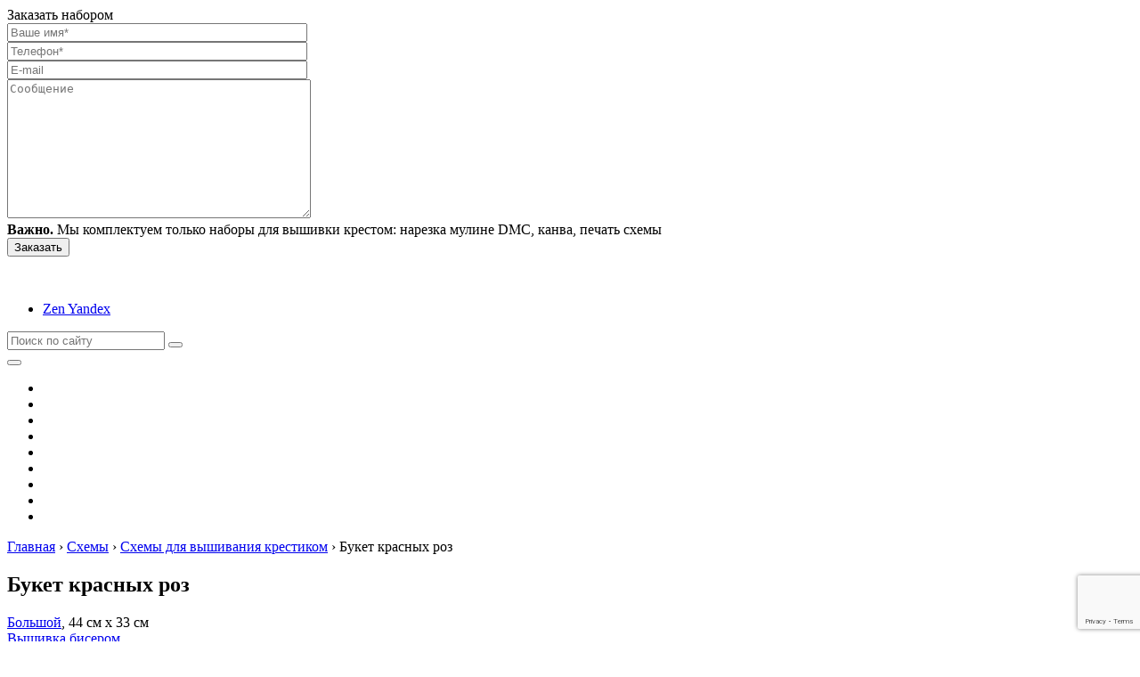

--- FILE ---
content_type: text/html; charset=UTF-8
request_url: https://miazar.ru/shemy/vyshivka/buket-krasnyx-roz/
body_size: 71614
content:

<!DOCTYPE html>
<html lang="ru-RU">
<head>
<!--noptimize--><link rel="preload" as="script" href="https://static.nativerent.ru/js/codes/nativerent.v2.js" class="nativerent-integration-head" crossorigin /><script class="nativerent-integration-head" src="https://static.nativerent.ru/js/codes/nativerent.v2.js" onerror="(window.NRentPlugin=window.NRentPlugin||[]).push('error_loading_script')" data-no-optimize="1" data-skip-moving="true" async crossorigin></script><script class="nativerent-integration-head" type="text/javascript" data-no-optimize="1" data-skip-moving="true">(window.NRentCounter=window.NRentCounter||[]).push({id:"62511fdd2188c",lightMode:undefined,created:1768993640})</script><script class="nativerent-integration-head" data-no-optimize="1" data-skip-moving="true">!0!==window.NRentAdUnitsLoaded&&(window.NRentAdUnitsLoaded=!0,window.NRentAdUnits=[{"type":"horizontalTop","insert":"after","autoSelector":"","selector":".nativerent-content-integration%20~%20p%3Anot%28%3Aempty%29","settings":[]},{"type":"horizontalMiddle","insert":"after","autoSelector":"middleParagraph","selector":"","settings":[]},{"type":"horizontalBottom","insert":"before","autoSelector":"lastParagraph","selector":"","settings":[]},{"type":"popupTeaser","insert":"inside","autoSelector":"body","selector":"","settings":{"mobile":["teaser","fullscreen"],"desktop":["teaser"]}}])</script><script class="nativerent-integration-head" src="//miazar.ru/wp-content/plugins/nativerent/static/content.js?ver=2.1.3" data-no-optimize="1" data-skip-moving="true" defer></script><!--/noptimize-->
<meta property="nativerent-block" class="nRent_block_ce40f5ef6e84e162" content="PHNjcmlwdCB0eXBlPSJ0ZXh0L2phdmFzY3JpcHQiIHNyYz0iaHR0cHM6Ly9zMy53aS1maS5ydS9tdHQvY29uZmlncy9zaXRlcy9taWF6YXIuanMiIGFzeW5jIG5vY2FjaGU+PC9zY3JpcHQ+"/>	
<link rel="icon" href="/favicon.ico" type="image/x-icon">
	<title>Букет красных роз - бесплатная схема для вышивки бисером</title>
	<meta charset="utf-8" />
	<meta http-equiv="X-UA-Compatible" content="IE=edge, chrome=1" />
	<meta name="viewport" content="width=device-width, initial-scale=1.0" />
	<meta name='robots' content='max-image-preview:large' />


<meta name="robots" content="max-snippet:-1, max-image-preview:large, max-video-preview:-1"/>
<link rel="canonical" href="https://miazar.ru/shemy/vyshivka/buket-krasnyx-roz/" />
<meta property="og:locale" content="ru_RU" />
<meta property="og:type" content="article" />
<meta property="og:title" content="Букет красных роз - бесплатная схема для вышивки бисером" />
<meta property="og:url" content="https://miazar.ru/shemy/vyshivka/buket-krasnyx-roz/" />
<meta property="og:site_name" content="Миазар" />
<meta property="article:section" content="Схемы для вышивания крестиком" />
<meta property="article:published_time" content="2020-04-29T14:41:57+03:00" />
<meta property="og:image" content="https://miazar.ru/wp-content/uploads/2020/04/2020-04-23_23-30-44.png" />
<meta property="og:image:secure_url" content="https://miazar.ru/wp-content/uploads/2020/04/2020-04-23_23-30-44.png" />
<meta property="og:image:width" content="720" />
<meta property="og:image:height" content="514" />
<meta name="twitter:card" content="summary_large_image" />
<meta name="twitter:title" content="Букет красных роз - бесплатная схема для вышивки бисером" />
<meta name="twitter:image" content="https://miazar.ru/wp-content/uploads/2020/04/2020-04-23_23-30-44.png" />
<script type='application/ld+json' class='yoast-schema-graph yoast-schema-graph--main'>{"@context":"https://schema.org","@graph":[{"@type":"WebSite","@id":"https://miazar.ru/#website","url":"https://miazar.ru/","name":"\u041c\u0438\u0430\u0437\u0430\u0440","potentialAction":{"@type":"SearchAction","target":"https://miazar.ru/?s={search_term_string}","query-input":"required name=search_term_string"}},{"@type":"ImageObject","@id":"https://miazar.ru/shemy/vyshivka/buket-krasnyx-roz/#primaryimage","url":"https://miazar.ru/wp-content/uploads/2020/04/2020-04-23_23-30-44.png","width":720,"height":514},{"@type":"WebPage","@id":"https://miazar.ru/shemy/vyshivka/buket-krasnyx-roz/#webpage","url":"https://miazar.ru/shemy/vyshivka/buket-krasnyx-roz/","inLanguage":"ru-RU","name":"\u0411\u0443\u043a\u0435\u0442 \u043a\u0440\u0430\u0441\u043d\u044b\u0445 \u0440\u043e\u0437 - \u0431\u0435\u0441\u043f\u043b\u0430\u0442\u043d\u0430\u044f \u0441\u0445\u0435\u043c\u0430 \u0434\u043b\u044f \u0432\u044b\u0448\u0438\u0432\u043a\u0438 \u0431\u0438\u0441\u0435\u0440\u043e\u043c","isPartOf":{"@id":"https://miazar.ru/#website"},"primaryImageOfPage":{"@id":"https://miazar.ru/shemy/vyshivka/buket-krasnyx-roz/#primaryimage"},"datePublished":"2020-04-29T14:41:57+03:00","dateModified":"2020-04-29T14:41:57+03:00","author":{"@id":"https://miazar.ru/#/schema/person/79efa31f9983ed4d42e5294cd025eef0"}},{"@type":["Person"],"@id":"https://miazar.ru/#/schema/person/79efa31f9983ed4d42e5294cd025eef0","name":"shema","image":{"@type":"ImageObject","@id":"https://miazar.ru/#authorlogo","url":"https://secure.gravatar.com/avatar/efd79da5bf63b01cc867f710e9b52e94?s=96&d=mm&r=g","caption":"shema"},"sameAs":[]}]}</script>
<!-- / Yoast SEO Premium plugin. -->

<link rel='dns-prefetch' href='//www.google.com' />
<link rel='dns-prefetch' href='//s.w.org' />
<link rel='stylesheet' id='webnavoz_re_style-css'  href='https://miazar.ru/wp-content/plugins/webnavoz-re-plugin-1.3/webnavoz-re-plugin.min.css?ver=5.7.14' type='text/css' media='all' />
<link rel='stylesheet' id='wp-block-library-css'  href='https://miazar.ru/wp-includes/css/dist/block-library/style.min.css?ver=5.7.14' type='text/css' media='all' />
<link rel='stylesheet' id='style-autors_webnavoz-css'  href='https://miazar.ru/wp-content/plugins/autors-by-webnavoz/css/autors-style.css?1_602&#038;ver=5.7.14' type='text/css' media='all' />
<link rel='stylesheet' id='style-colonizator_webnavoz-css'  href='https://miazar.ru/wp-content/plugins/colonizator/css/colonizator-style.css?1_0&#038;ver=5.7.14' type='text/css' media='all' />
<link rel='stylesheet' id='contact-form-7-css'  href='https://miazar.ru/wp-content/plugins/contact-form-7/includes/css/styles.css?ver=5.1.6' type='text/css' media='all' />
<link rel='stylesheet' id='style-experts_webnavoz-css'  href='https://miazar.ru/wp-content/plugins/experts-by-webnavoz/css/experts-style.css?1_4&#038;ver=5.7.14' type='text/css' media='all' />
<link rel='stylesheet' id='style-mikolator-css'  href='https://miazar.ru/wp-content/plugins/mikolator-by-webnavoz/css/mikolator-style.css?1_8&#038;ver=5.7.14' type='text/css' media='all' />
<link rel='stylesheet' id='style-socialsreit_webnavoz-css'  href='https://miazar.ru/wp-content/plugins/social-by-webnavoz/css/socials_webnavoz-style.css?1_7_0&#038;ver=5.7.14' type='text/css' media='all' />
<link rel='stylesheet' id='style-vote2x-css'  href='https://miazar.ru/wp-content/plugins/vote2x/vote2x-style.css?1_2_2&#038;ver=5.7.14' type='text/css' media='all' />
<link rel='stylesheet' id='google-fonts-css'  href='https://miazar.ru/wp-content/themes/sreda-design-nocat/fonts/montserrat.css' type='text/css' media='all' />
<link rel='stylesheet' id='style.css-css'  href='https://miazar.ru/wp-content/themes/sreda-design-nocat/style.css' type='text/css' media='all' />
<link rel='stylesheet' id='fancybox-css'  href='https://miazar.ru/wp-content/plugins/easy-fancybox/css/jquery.fancybox.min.css?ver=1.3.24' type='text/css' media='screen' />
<link rel='stylesheet' id='crb-template-css'  href='https://miazar.ru/wp-content/plugins/cherrylink/css/crb-template-simple.css?ver=5.7.14' type='text/css' media='all' />
<link rel='stylesheet' id='niceseo_gallery_css-css'  href='https://miazar.ru/wp-content/plugins/niceseo-gallery/niceseo-gallery.min.css?ver=5.7.14' type='text/css' media='all' />
<link rel='stylesheet' id='marafon.css-css'  href='https://miazar.ru/wp-content/themes/sreda-design-nocat/marafon/marafon.css' type='text/css' media='all' />
<link rel='stylesheet' id='owl2-css'  href='https://miazar.ru/wp-content/themes/sreda-design-nocat/js/OwlCarousel2/docs/assets/owlcarousel/assets/owl.carousel.min.css' type='text/css' media='all' />
<link rel='stylesheet' id='owl3-css'  href='https://miazar.ru/wp-content/themes/sreda-design-nocat/js/OwlCarousel2/docs/assets/owlcarousel/assets/owl.theme.default.min.css' type='text/css' media='all' />
<link rel='stylesheet' id='tipso2-css'  href='https://miazar.ru/wp-content/themes/sreda-design-nocat/js/tipso.min.css' type='text/css' media='all' />
<link rel='stylesheet' id='crb-template-override-css'  href='https://miazar.ru/wp-content/plugins/cherrylink/css/crb-template-admin-options.css?ver=5.7.14' type='text/css' media='all' />
<style id='crb-template-override-inline-css' type='text/css'>

                .crb-container {
                    display: grid !important;
                    grid-template-columns: 1fr 1fr 1fr !important;
                    grid-column-gap: 20px !important; 
                }
                @media screen and (max-width: 40em) {
                .crb-container {
                    grid-template-columns: 1fr 1fr !important;
                    grid-column-gap: 10px !important; 
                }
            }
</style>
<link rel='stylesheet' id='wn_grid_style-css'  href='https://miazar.ru/wp-content/plugins/webnavoz-grid/css/wn-grid.min.css?ver=5.7.14' type='text/css' media='all' />
<script type='text/javascript' src='https://miazar.ru/wp-includes/js/jquery/jquery.min.js?ver=3.5.1' id='jquery-core-js'></script>
<script type='text/javascript' src='https://miazar.ru/wp-includes/js/jquery/jquery-migrate.min.js?ver=3.3.2' id='jquery-migrate-js'></script>
<link rel="https://api.w.org/" href="https://miazar.ru/wp-json/" /><link rel="alternate" type="application/json" href="https://miazar.ru/wp-json/wp/v2/posts/7223" /><link rel="alternate" type="application/json+oembed" href="https://miazar.ru/wp-json/oembed/1.0/embed?url=https%3A%2F%2Fmiazar.ru%2Fshemy%2Fvyshivka%2Fbuket-krasnyx-roz%2F" />
<link rel="alternate" type="text/xml+oembed" href="https://miazar.ru/wp-json/oembed/1.0/embed?url=https%3A%2F%2Fmiazar.ru%2Fshemy%2Fvyshivka%2Fbuket-krasnyx-roz%2F&#038;format=xml" />
 		 <script> var ajaxUrl = "https://miazar.ru/wp-admin/admin-ajax.php";</script>
 	 <style type="text/css">#webnavoz_button_style2_main{background-color:#A770EF}#webnavoz_button_style2_counter{color:rgba(0, 0, 0, 0.84)}#webnavoz_button_style2_up svg{fill:rgba(0, 0, 0, 0.84)}</style><script type="text/javascript">jQuery(document).ready(function($){var webnavoz_button_html='<div id="webnavoz_button_style2_main" class="webnavoz_button_action_up"><div id="webnavoz_button_style2_up"><!DOCTYPE svg PUBLIC "-//W3C//DTD SVG 1.1//EN" "http://www.w3.org/Graphics/SVG/1.1/DTD/svg11.dtd"> <svg version="1.1" id="Capa_1" xmlns="http://www.w3.org/2000/svg" xmlns:xlink="http://www.w3.org/1999/xlink" x="0px" y="0px" width="306px" height="306px" viewBox="0 0 306 306" style="enable-background:new 0 0 306 306;" xml:space="preserve"> <g> <g id="keyboard-arrow-up"> <polygon points="35.7,247.35 153,130.05 270.3,247.35 306,211.65 153,58.65 0,211.65 		"/> </g> </g> <g> </g> <g> </g> <g> </g> <g> </g> <g> </g> <g> </g> <g> </g> <g> </g> <g> </g> <g> </g> <g> </g> <g> </g> <g> </g> <g> </g> <g> </g> </svg> </div><div id="webnavoz_button_style2_counter"><span class="webnavoz_button_action_perc"></span>%</div></div>';$('body').append(webnavoz_button_html);});</script>		<style>
.header:before {
	background-image: -webkit-gradient(linear, left top, right top, from(#A770EF), to(#FDB99B));
	background-image: linear-gradient(to right, #A770EF, #FDB99B);
}
.header__nav-2 a {
	color: #FFFFFF;
}
.header__nav-2 > ul > li:hover > a,
.header__nav-2 .sub-menu {
	background: #DBA2DD;
}
.popular__inner {
	background: #E9E6E6;
}
.post blockquote:before {
	background-image: url(https://miazar.ru/wp-content/uploads/2020/02/logo1.png);
}
	</style>
	


	
</head>

<body class=" ">

        <div id="appomed-overlay"></div>
        <div id="appomed-pop-main">
            <div id="appomed-pop-close"></div>
            <div id="appomed-pop-h4">Заказать набором</div>
            <div id="appomed-pop-main2">
                <div role="form" class="wpcf7" id="wpcf7-f15057-o1" lang="ru-RU" dir="ltr">
<div class="screen-reader-response"></div>
<form action="/shemy/vyshivka/buket-krasnyx-roz/#wpcf7-f15057-o1" method="post" class="wpcf7-form" novalidate="novalidate">
<div style="display: none;">
<input type="hidden" name="_wpcf7" value="15057" />
<input type="hidden" name="_wpcf7_version" value="5.1.6" />
<input type="hidden" name="_wpcf7_locale" value="ru_RU" />
<input type="hidden" name="_wpcf7_unit_tag" value="wpcf7-f15057-o1" />
<input type="hidden" name="_wpcf7_container_post" value="0" />
<input type="hidden" name="g-recaptcha-response" value="" />
</div>
<div id="thewpform">
<div>
<div><span class="wpcf7-form-control-wrap your-name"><input type="text" name="your-name" value="" size="40" class="wpcf7-form-control wpcf7-text wpcf7-validates-as-required" aria-required="true" aria-invalid="false" placeholder="Ваше имя*" /></span></div>
<div><span class="wpcf7-form-control-wrap your-phone"><input type="text" name="your-phone" value="" size="40" class="wpcf7-form-control wpcf7-text wpcf7-validates-as-required" aria-required="true" aria-invalid="false" placeholder="Телефон*" /></span></div>
<div><span class="wpcf7-form-control-wrap your-email"><input type="email" name="your-email" value="" size="40" class="wpcf7-form-control wpcf7-text wpcf7-email wpcf7-validates-as-email" aria-invalid="false" placeholder="E-mail" /></span></div>
<div><span class="wpcf7-form-control-wrap your-message"><textarea name="your-message" cols="40" rows="10" class="wpcf7-form-control wpcf7-textarea wpcf7-validates-as-required" aria-required="true" aria-invalid="false" placeholder="Сообщение"></textarea></span></div>
<div>
<div class="contact-recaptcha">

</div>
</div>
<div><b>Важно. </b>Мы комплектуем только наборы для вышивки крестом: нарезка мулине DMC, канва, печать схемы</div>
</div>
<div style="display:none"><span class="wpcf7-form-control-wrap referer-page"><input type="text" name="referer-page" value="" size="40" class="wpcf7-form-control wpcf7-text referer-page" aria-invalid="false" /></span></div>
<div class="appomed-zayavka-center">
<input type="submit" value="Заказать" class="wpcf7-form-control wpcf7-submit" /></p>
</div>
</div>
<div class="wpcf7-response-output wpcf7-display-none"></div></form></div>            </div>
        </div>
        


<div class="container">
<div class="wrapper">

	<header class="header">

		<div class="header__top">

					<a class="header__logo" href="https://miazar.ru/">
		<div class="header__logo-image"><img src="https://miazar.ru/wp-content/uploads/2020/02/280-40.png" alt="" /></div>
		<div class="header__logo-title"><span></span></div>
		<div class="header__logo-desc"></div>
		</a>
		
		            
                            <div class="soc  header__soc">
                    <ul class="soc__list">
                                                    <li class="soc__item"><a class="soc__link  soc__zen" href="https://zen.yandex.ru/miazar" target="_blank">Zen Yandex</a></li>
                                            </ul>
                </div><!-- .soc -->
            
			<form class="search" method="get" action="https://miazar.ru/">
				<input class="search__input" type="search" name="s" placeholder="Поиск по сайту" value="" required />
				<button class="search__button" type="submit"></button>
			</form>

		</div><!-- .header__top -->

		<button class="header__menu-toggle" type="button"></button>
		<div class="header__menu">
			
					<nav class="header__nav-2"><ul><li id="menu-item-456" class="menu-item menu-item-type-taxonomy menu-item-object-category menu-item-456"><a href="https://miazar.ru/vyshivanie/"><div class="header__nav-2-link">Вышивание</div></a></li>
<li id="menu-item-15656" class="menu-item menu-item-type-taxonomy menu-item-object-category menu-item-15656"><a href="https://miazar.ru/origami/"><div class="header__nav-2-link">Оригами</div></a></li>
<li id="menu-item-25308" class="menu-item menu-item-type-taxonomy menu-item-object-category menu-item-25308"><a href="https://miazar.ru/dekupazh/"><div class="header__nav-2-link">Декупаж</div></a></li>
<li id="menu-item-22679" class="menu-item menu-item-type-taxonomy menu-item-object-category menu-item-22679"><a href="https://miazar.ru/kvilling/"><div class="header__nav-2-link">Квиллинг</div></a></li>
<li id="menu-item-21830" class="menu-item menu-item-type-taxonomy menu-item-object-category menu-item-21830"><a href="https://miazar.ru/pirografiya/"><div class="header__nav-2-link">Пирография</div></a></li>
<li id="menu-item-23719" class="menu-item menu-item-type-taxonomy menu-item-object-category menu-item-23719"><a href="https://miazar.ru/felting/"><div class="header__nav-2-link">Фелтинг</div></a></li>
<li id="menu-item-454" class="menu-item menu-item-type-taxonomy menu-item-object-category current-post-ancestor current-menu-parent current-post-parent menu-item-454"><a href="https://miazar.ru/shemy/vyshivka/"><div class="header__nav-2-link">Схемы</div></a></li>
<li id="menu-item-9775" class="menu-item menu-item-type-taxonomy menu-item-object-category menu-item-9775"><a href="https://miazar.ru/rating/nabor-vyshivaniya/"><div class="header__nav-2-link">Рейтинги</div></a></li>
<li id="menu-item-10383" class="menu-item menu-item-type-taxonomy menu-item-object-category menu-item-10383"><a href="https://miazar.ru/servisy/"><div class="header__nav-2-link">Сервисы</div></a></li>
</ul></nav>
						</div><!-- .header__menu -->

	</header><!-- .header -->

  <div id="content_rb_153761" class="content_rb" data-id="153761"></div>

<div class="middle">
        <main class="content">
			<div class="breadcrumbs" itemscope itemtype="http://schema.org/BreadcrumbList"><span itemprop="itemListElement" itemscope itemtype="http://schema.org/ListItem"><a href="https://miazar.ru/" itemprop="item" class="home"><span itemprop="name">Главная</span></a></span> <span class="sep">›</span> <span itemprop="itemListElement" itemscope itemtype="http://schema.org/ListItem"><a href="https://miazar.ru/shemy/" itemprop="item"><span itemprop="name">Схемы</span></a></span> <span class="sep">›</span> <span itemprop="itemListElement" itemscope itemtype="http://schema.org/ListItem"><a href="https://miazar.ru/shemy/vyshivka/" itemprop="item"><span itemprop="name">Схемы для вышивания крестиком</span></a></span> <span class="sep">›</span> <span class="current">Букет красных роз</span></div><!-- .breadcrumbs -->						
        <article class="post">
			
<div class="rl_cnt_bg" data-id="330133"></div>			
			
            <h1 class="post__headline">Букет красных роз</h1>
            <div class="post__entry">
        

<div id="single-shema-top">
    <div id="single-shema-top-left">
                <div id="single_top1">
            <div id="single_top1_big">
                <div id="single-owl-left"></div>
                <div id="single-owl-right"></div>
                <div id="single-owl-main">
                    <div class="owl-carousel owl-theme">
                        <a title="" href="https://miazar.ru/wp-content/uploads/2020/04/2020-04-23_23-30-44.png" rel="gallery-single" class="single-owl-main-item" style="background-image:url(https://miazar.ru/wp-content/uploads/2020/04/2020-04-23_23-30-44.png)"><div></div></a><a title="" href="https://miazar.ru/wp-content/uploads/2020/04/2020-04-23_23-33-19.png" rel="gallery-single" class="single-owl-main-item" style="background-image:url(https://miazar.ru/wp-content/uploads/2020/04/2020-04-23_23-33-19.png)"><div></div></a><a title="" href="https://miazar.ru/wp-content/uploads/2020/04/2020-04-23_23-33-44.png" rel="gallery-single" class="single-owl-main-item" style="background-image:url(https://miazar.ru/wp-content/uploads/2020/04/2020-04-23_23-33-44.png)"><div></div></a>                    </div>
                </div>
            </div>
            <div id="single_top1_small">
                <div data-i="0"><div style="background-image:url(https://miazar.ru/wp-content/uploads/2020/04/2020-04-23_23-30-44.png)"></div></div><div data-i="1"><div style="background-image:url(https://miazar.ru/wp-content/uploads/2020/04/2020-04-23_23-33-19.png)"></div></div><div data-i="2"><div style="background-image:url(https://miazar.ru/wp-content/uploads/2020/04/2020-04-23_23-33-44.png)"></div></div>            </div>
        </div>



    </div>
    <div id="single-shema-top-right">
        <div id="single-shema-top-right-razmer"><a alt="Размер" title="Размер" class="small tipso_style" data-tipso="Размер"></a><div><a href="/?podbor=true&size=Большой">Большой</a>, 44 см х 33 см</div></div><div id="single-shema-top-right-tehnika"><a alt="Техника" title="Техника" class="small tipso_style" data-tipso="Техника"></a><div><a href="/?podbor=true&technics=Вышивка бисером">Вышивка бисером</a></div></div><div id="single-shema-top-right-suget"><a alt="Сюжет" title="Сюжет" class="small tipso_style" data-tipso="Сюжет"></a><div><a href="/?podbor=true&suget=Розы">Розы</a>, <a href="/?podbor=true&suget=Букет">Букет</a></div></div><div id="single-shema-top-right-izdelie"><a alt="Изделие" title="Изделие" class="small tipso_style" data-tipso="Изделие"></a><div><a href="/?podbor=true&izdelie=Картины">Картины</a></div></div><div id="single-shema-top-right-slozhnost"><a alt="Сложность" title="Сложность" class="small tipso_style" data-tipso="Сложность"></a><div><a href="/?podbor=true&slozhnost=Сложные">Сложные</a></div></div><div id="single-shema-top-right-kanva"><a alt="Основа" title="Основа" class="small tipso_style" data-tipso="Основа"></a><div>Aida 14, White</div></div><div id="single-shema-top-right-muline"><a alt="Мулине\бисер\стразы" title="Мулине\бисер\стразы" class="small tipso_style" data-tipso="Мулине\бисер\стразы"></a><div>Preciosa, DMC</div></div><div id="single-shema-top-right-colors"><a alt="Кол-во цветов" title="Кол-во цветов" class="small tipso_style" data-tipso="Кол-во цветов"></a><div>24 цвета</div></div><div id="single-shema-top-right-tipshemy"><a alt="Тип схемы" title="Тип схемы" class="small tipso_style" data-tipso="Тип схемы"></a><div>Символьная цветная</div></div><a href="https://miazar.ru/wp-content/uploads/2020/04/Букет-красных-роз-miazar.ru_.pdf" download id="single-shema-top-right-download">Скачать</a><div id="single-shema-top-right-zakazat">Заказать набором</div>    </div>
</div>

<div id="social-block">
    <div id="social-block-right">
        Поделиться в соц.сетях:
    </div>
    <div id="social-block-left">
        <div class="social-button social-button__tg js-share-link js-share-link-no-window" data-uri="https://telegram.me/share/url?url=https%3A%2F%2Fmiazar.ru%2Fshemy%2Fvyshivka%2Fbuket-krasnyx-roz%2F&amp;text=%D0%91%D1%83%D0%BA%D0%B5%D1%82+%D0%BA%D1%80%D0%B0%D1%81%D0%BD%D1%8B%D1%85+%D1%80%D0%BE%D0%B7"></div>
        <div class="social-button social-button__wa js-share-link js-share-link-no-window" data-uri="whatsapp://send?text=%D0%91%D1%83%D0%BA%D0%B5%D1%82+%D0%BA%D1%80%D0%B0%D1%81%D0%BD%D1%8B%D1%85+%D1%80%D0%BE%D0%B7%20https%3A%2F%2Fmiazar.ru%2Fshemy%2Fvyshivka%2Fbuket-krasnyx-roz%2F"></div>
        <div class="social-button social-button__fb js-share-link" data-uri="https://www.facebook.com/sharer.php?u=https%3A%2F%2Fmiazar.ru%2Fshemy%2Fvyshivka%2Fbuket-krasnyx-roz%2F"></div>        <div class="social-button social-button__ok js-share-link" data-uri="https://connect.ok.ru/dk?st.cmd=WidgetSharePreview&amp;service=odnoklassniki&amp;st.shareUrl=https%3A%2F%2Fmiazar.ru%2Fshemy%2Fvyshivka%2Fbuket-krasnyx-roz%2F"></div>
        <div class="social-button social-button__vk js-share-link" data-uri="https://vk.com/share.php?url=https%3A%2F%2Fmiazar.ru%2Fshemy%2Fvyshivka%2Fbuket-krasnyx-roz%2F"></div>
    </div>
</div>

<div class="rl_cnt_bg" data-id="186513"></div>
                <div id="single-intro"><div class="nativerent-content-integration"></div>
</div>                <div id="single_tabs" class="sticky-wrapper">
                    <ul id="single_tabs_top" class="single_tabs_top single_tabs_top4">
                                                <li data-i="1" class="active">Советы</li><li data-i="2">Сервисы</li><li data-i="3">Фото отшивов</li><li data-i="4">Купить материалы</li>                    </ul>
                    <div id="single_tabs_category">
                        <div class="single_tabs_accordion active" data-i="1">Советы</div><div class="single_tabs_content active" data-i="1"><div class="post__entry"><div class="nativerent-content-integration"></div>
<p><style type="text/css">.wn_grid_template1 .wn_grid_item .wn_grid_link{color:#DBA2DD;border-color:#DBA2DD;}.wn_grid_template1 .wn_grid_item .wn_grid_desc{}</style><div class="wn_grid_wrapper wn_grid_template1 wn_grid_count4" data-count="12" data-template="1" data-id="162194972"><div class="wn_grid_item" data-i="1"><a href="https://miazar.ru/vyshivanie/chto-takoe-kanva-dlya-vyshivaniya-i-eyo-vidy-razmernost/"><div class="wn_grid_image_wrap0"><div class="wn_grid_image_wrap"><div class="wn_grid_image" style="background-image:url(https://miazar.ru/wp-content/uploads/2020/03/8-dlya-vyshivaniya-ponadobitsya-kanva-768x4321-1.jpg)"></div></div></div></a><div class="wn_grid_link_wrap"><a class="wn_grid_link" href="https://miazar.ru/vyshivanie/chto-takoe-kanva-dlya-vyshivaniya-i-eyo-vidy-razmernost/">Что такое канва</a></div></div><div class="wn_grid_item" data-i="2"><a href="https://miazar.ru/vyshivanie/chem-zamenit-pyaltsa-dlya-vyshivaniya-i-kak-ikh-sdelat-svoimi-rukami/"><div class="wn_grid_image_wrap0"><div class="wn_grid_image_wrap"><div class="wn_grid_image" style="background-image:url(https://miazar.ru/wp-content/uploads/2020/02/2020-03-22_21-50-45.png)"></div></div></div></a><div class="wn_grid_link_wrap"><a class="wn_grid_link" href="https://miazar.ru/vyshivanie/chem-zamenit-pyaltsa-dlya-vyshivaniya-i-kak-ikh-sdelat-svoimi-rukami/">Пяльцы для вышивания</a></div></div><div class="wn_grid_item" data-i="3"><a href="https://miazar.ru/vyshivanie/igly-dlya-vyshivaniya-tipy-i-nomera/"><div class="wn_grid_image_wrap0"><div class="wn_grid_image_wrap"><div class="wn_grid_image" style="background-image:url(https://miazar.ru/wp-content/uploads/2020/03/2020-03-18_20-56-02.png)"></div></div></div></a><div class="wn_grid_link_wrap"><a class="wn_grid_link" href="https://miazar.ru/vyshivanie/igly-dlya-vyshivaniya-tipy-i-nomera/">Иглы для вышивания: типы и номера</a></div></div><div class="wn_grid_item" data-i="4"><a href="https://miazar.ru/vyshivanie/vidy-muline-kak-vybrat-nitki-dlya-vyshivki/"><div class="wn_grid_image_wrap0"><div class="wn_grid_image_wrap"><div class="wn_grid_image" style="background-image:url(https://miazar.ru/wp-content/uploads/2020/03/54ec61f599640c7071c7e1c19888f0aa1.jpg)"></div></div></div></a><div class="wn_grid_link_wrap"><a class="wn_grid_link" href="https://miazar.ru/vyshivanie/vidy-muline-kak-vybrat-nitki-dlya-vyshivki/">Что такое мулине и его виды</a></div></div><div class="wn_grid_item" data-i="5"><a href="https://miazar.ru/vyshivanie/prisposobleniya-dlya-vyshivaniya-krestikom/"><div class="wn_grid_image_wrap0"><div class="wn_grid_image_wrap"><div class="wn_grid_image" style="background-image:url(https://miazar.ru/wp-content/uploads/2020/03/321.jpg)"></div></div></div></a><div class="wn_grid_link_wrap"><a class="wn_grid_link" href="https://miazar.ru/vyshivanie/prisposobleniya-dlya-vyshivaniya-krestikom/">Приспособления для вышивания крестиком</a></div></div><div class="wn_grid_item" data-i="6"><a href="https://miazar.ru/vyshivanie/biser-i-ego-raznovidnosti-po-materialam-forme-i-primeneniyu-v-rukodelii/"><div class="wn_grid_image_wrap0"><div class="wn_grid_image_wrap"><div class="wn_grid_image" style="background-image:url(https://miazar.ru/wp-content/uploads/2020/03/biser1.jpg)"></div></div></div></a><div class="wn_grid_link_wrap"><a class="wn_grid_link" href="https://miazar.ru/vyshivanie/biser-i-ego-raznovidnosti-po-materialam-forme-i-primeneniyu-v-rukodelii/">Бисер и его разновидности</a></div></div><div class="wn_grid_item" data-i="7"><a href="https://miazar.ru/vyshivanie/kak-pravilno-prishivat-biser-pri-vyshivke/"><div class="wn_grid_image_wrap0"><div class="wn_grid_image_wrap"><div class="wn_grid_image" style="background-image:url(https://miazar.ru/wp-content/uploads/2020/03/60566e3bd4c51eaa0877100e54faed161.jpg)"></div></div></div></a><div class="wn_grid_link_wrap"><a class="wn_grid_link" href="https://miazar.ru/vyshivanie/kak-pravilno-prishivat-biser-pri-vyshivke/">Как правильно пришивать бисер</a></div></div><div class="wn_grid_item" data-i="8"><a href="https://miazar.ru/vyshivanie/vyshivka-gladyu-dlya-nachinayuschikh-poshagoviy-master-klass/"><div class="wn_grid_image_wrap0"><div class="wn_grid_image_wrap"><div class="wn_grid_image" style="background-image:url(https://miazar.ru/wp-content/uploads/2020/03/2020-03-23_12-14-11.png)"></div></div></div></a><div class="wn_grid_link_wrap"><a class="wn_grid_link" href="https://miazar.ru/vyshivanie/vyshivka-gladyu-dlya-nachinayuschikh-poshagoviy-master-klass/">Вышивка гладью для начинающих</a></div></div><div class="wn_grid_item" data-i="9"><a href="https://miazar.ru/vyshivanie/kakim-lakom-pokryvayut-almaznuyu-vyshivku/"><div class="wn_grid_image_wrap0"><div class="wn_grid_image_wrap"><div class="wn_grid_image" style="background-image:url(https://miazar.ru/wp-content/uploads/2020/05/2020-06-10_13-16-21.png)"></div></div></div></a><div class="wn_grid_link_wrap"><a class="wn_grid_link" href="https://miazar.ru/vyshivanie/kakim-lakom-pokryvayut-almaznuyu-vyshivku/">Как закрепить алмазную вышивку</a></div></div><div class="wn_grid_item" data-i="10"><a href="https://miazar.ru/vyshivanie/prostaya-vyshivka-na-odezhde-dlya-nachinayuschikh-master-klass/"><div class="wn_grid_image_wrap0"><div class="wn_grid_image_wrap"><div class="wn_grid_image" style="background-image:url(https://miazar.ru/wp-content/uploads/2020/04/2020-04-28_22-21-44.png)"></div></div></div></a><div class="wn_grid_link_wrap"><a class="wn_grid_link" href="https://miazar.ru/vyshivanie/prostaya-vyshivka-na-odezhde-dlya-nachinayuschikh-master-klass/">Вышивка на одежде своими руками</a></div></div><div class="wn_grid_item" data-i="11"><a href="https://miazar.ru/vyshivanie/chto-takoe-almaznaya-vyshivka-i-kak-sobirat-almaznuyu-mozaiku/"><div class="wn_grid_image_wrap0"><div class="wn_grid_image_wrap"><div class="wn_grid_image" style="background-image:url(https://miazar.ru/wp-content/uploads/2020/04/2020-04-28_12-36-38.png)"></div></div></div></a><div class="wn_grid_link_wrap"><a class="wn_grid_link" href="https://miazar.ru/vyshivanie/chto-takoe-almaznaya-vyshivka-i-kak-sobirat-almaznuyu-mozaiku/">Что такое алмазная вышивка</a></div></div><div class="wn_grid_item" data-i="12"><a href="https://miazar.ru/vyshivanie/kak-vyshit-bukvy-na-tkani-vruchnuyu/"><div class="wn_grid_image_wrap0"><div class="wn_grid_image_wrap"><div class="wn_grid_image" style="background-image:url(https://miazar.ru/wp-content/uploads/2020/04/c04be18fefc69761b6f2679bdadw1.jpg)"></div></div></div></a><div class="wn_grid_link_wrap"><a class="wn_grid_link" href="https://miazar.ru/vyshivanie/kak-vyshit-bukvy-na-tkani-vruchnuyu/">Вышивка букв на ткани</a></div></div></div></p>
<p><a href="https://miazar.ru/vyshivanie/mozaika-iz-payetok-master-klass-poshagovo-dlya-nachinayuschikh/">Вышиваем мозаику из пайеток и страз: ручной мастер-класс пошагово и бесплатно</a><br /><a href="https://miazar.ru/vyshivanie/vyshivanie-nitkami-shvy-i-stezhki/">Виды швов и стежков: лёгкие и простые, технологии и инструкции</a><br /><a href="https://miazar.ru/shemy/vyshivka/novogodnyaya-mashinka/">Скачать картину крестом новогодняя машинка &#8212; маленькая картинка, сайт официальный</a></p>
</div></div><div class="single_tabs_accordion" data-i="2">Сервисы</div><div class="single_tabs_content" data-i="2"><div class="post__entry"><div class="nativerent-content-integration"></div>
<p><style type="text/css">.wn_grid_template3 .wn_grid_item .wn_grid_link{color:#FFF;border-color:#FFF;}.wn_grid_template3 .wn_grid_item .wn_grid_link:after{background:#FFF}.wn_grid_template3 .wn_grid_item .wn_grid_desc{}</style><div class="wn_grid_wrapper wn_grid_template3 wn_grid_count4" data-count="6" data-template="3" data-id="21608380"><div class="wn_grid_item" data-i="1"><a href="https://miazar.ru/servisy/servisy-dlya-vyshivki/raschet-kanvy-dlya-vyshivki-krestom-po-kolichestvu-krestikov/"><div class="wn_grid_image_wrap"><div class="wn_grid_image" style="background-image:url(https://miazar.ru/wp-content/uploads/2020/03/2020-03-15_14-24-09.png)"></div><div class="wn_grid_desc_block"><div class="wn_grid_link">Калькулятор канвы Aida</div><div class="wn_grid_desc">Размер вышивки на канве в крестиках или сантиметрах</div></div></div></a></div><div class="wn_grid_item" data-i="2"><a href="https://miazar.ru/servisy/servisy-dlya-vyshivki/tablica-perevoda-nitok-muline/"><div class="wn_grid_image_wrap"><div class="wn_grid_image" style="background-image:url(https://miazar.ru/wp-content/uploads/2020/04/2020-04-29_17-03-23.png)"></div><div class="wn_grid_desc_block"><div class="wn_grid_link">Перевод мулине онлайн</div><div class="wn_grid_desc">Соответствие цветов мулине между производителями</div></div></div></a></div><div class="wn_grid_item" data-i="3"><a href="https://miazar.ru/servisy/servisy-dlya-vyshivki/raschet-nitok-dlya-vyshivki-krestom/"><div class="wn_grid_image_wrap"><div class="wn_grid_image" style="background-image:url(https://miazar.ru/wp-content/uploads/2020/03/2020-03-14_20-49-51.png)"></div><div class="wn_grid_desc_block"><div class="wn_grid_link">Расчет ниток мулине</div><div class="wn_grid_desc">Сколько мулине потребуется для вышивки в метрах и пасмах</div></div></div></a></div><div class="wn_grid_item" data-i="4"><a href="https://miazar.ru/servisy/servisy-dlya-vyshivki/raschyot-stoimosti-vyshivki/"><div class="wn_grid_image_wrap"><div class="wn_grid_image" style="background-image:url(https://miazar.ru/wp-content/uploads/2020/03/2020-03-14_20-34-10.png)"></div><div class="wn_grid_desc_block"><div class="wn_grid_link">Расчет цены вышивки</div><div class="wn_grid_desc">Стоимость работы, схемы, материалов и поправки</div></div></div></a></div><div class="wn_grid_item" data-i="5"><a href="https://miazar.ru/servisy/servisy-dlya-vyshivki/raschet-tkani-ravnomernogo-perepleteniya/"><div class="wn_grid_image_wrap"><div class="wn_grid_image" style="background-image:url(https://miazar.ru/wp-content/uploads/2020/03/2020-03-14_21-26-16.png)"></div><div class="wn_grid_desc_block"><div class="wn_grid_link">Калькулятор равномерки</div><div class="wn_grid_desc">Какой нужен размер ткани равномерного плетения</div></div></div></a></div><div class="wn_grid_item" data-i="6"><a href="https://miazar.ru/shemy/vyshivka/"><div class="wn_grid_image_wrap"><div class="wn_grid_image" style="background-image:url(https://miazar.ru/wp-content/uploads/2020/04/2020-04-27_00-12-16.png)"></div><div class="wn_grid_desc_block"><div class="wn_grid_link">Схемы для вышивки</div><div class="wn_grid_desc">Бесплатные схемы вышивки бисером и крестом</div></div></div></a></div></div></p>
</div></div><div class="single_tabs_accordion" data-i="3">Фото отшивов</div><div class="single_tabs_content" data-i="3"><div class="post__entry"><div class="nativerent-content-integration"></div>
<p>К сожалению, отшивов данной схемы у нас пока нет.</p>
<p>Добавляйте фото своих работ в комментарии и мы с радостью разместим их здесь!</p>
</div></div><div class="single_tabs_accordion" data-i="4">Купить материалы</div><div class="single_tabs_content" data-i="4"><div class="post__entry"><div class="nativerent-content-integration"></div>
<p><style type="text/css">.wn_grid_template2 .wn_grid_item .wn_grid_link{background-color:#DBA2DD;border-color:#DBA2DD;}.wn_grid_template2 .wn_grid_item .wn_grid_desc{}</style><div class="wn_grid_wrapper wn_grid_template2 wn_grid_count4" data-count="4" data-template="2" data-id="4432014"><div class="wn_grid_item" data-i="1"><div class="wn_grid_image_wrap0"><div class="wn_grid_image_wrap"><a href="https://miazar.ru/materialy/muline/" class="wn_grid_image" style="background-image:url(https://miazar.ru/wp-content/uploads/2020/02/vyshivka-rishele-341.jpg)"></a></div></div><a class="wn_grid_link" href="https://miazar.ru/materialy/muline/">Мулине</a></div><div class="wn_grid_item" data-i="2"><div class="wn_grid_image_wrap0"><div class="wn_grid_image_wrap"><a href="https://miazar.ru/materialy/kanva/" class="wn_grid_image" style="background-image:url(https://miazar.ru/wp-content/uploads/2020/02/159b11904814e2483c9ee9e640yb-materialy-dlya-tvorchestva-kanva-dlya-vyshivaniya-e1475684516859-1024x6261-1.jpg)"></a></div></div><a class="wn_grid_link" href="https://miazar.ru/materialy/kanva/">Канва</a></div><div class="wn_grid_item" data-i="3"><div class="wn_grid_image_wrap0"><div class="wn_grid_image_wrap"><a href="https://miazar.ru/materialy/biser/" class="wn_grid_image" style="background-image:url(https://miazar.ru/wp-content/uploads/2020/02/pasted-image-01.png)"></a></div></div><a class="wn_grid_link" href="https://miazar.ru/materialy/biser/">Бисер</a></div><div class="wn_grid_item" data-i="4"><div class="wn_grid_image_wrap0"><div class="wn_grid_image_wrap"><a href="https://miazar.ru/materialy/instrumenty/" class="wn_grid_image" style="background-image:url(https://miazar.ru/wp-content/uploads/2020/02/Cross-Embroidery-Parts-The-Embroidery-Stretch-Circle-Round-Plastic-Circle-Stitch-Yarn-Scissors-Full-Set-sewing1.jpg)"></a></div></div><a class="wn_grid_link" href="https://miazar.ru/materialy/instrumenty/">Инструменты</a></div></div></p>
</div></div>                    </div>
                </div>
                
														</div><!-- .post__entry -->
			</article><!-- .post -->
            
<div id="content_rb_186517" class="content_rb" data-id="186517"></div>

    


    <div id="social-block">
            <div id="social-block-right">
                Поделиться в соц.сетях:
            </div>
            <div id="social-block-left">
                <div class="social-button social-button__tg js-share-link js-share-link-no-window" data-uri="https://telegram.me/share/url?url=https%3A%2F%2Fmiazar.ru%2Fshemy%2Fvyshivka%2Fbuket-krasnyx-roz%2F&amp;text=%D0%91%D1%83%D0%BA%D0%B5%D1%82+%D0%BA%D1%80%D0%B0%D1%81%D0%BD%D1%8B%D1%85+%D1%80%D0%BE%D0%B7"></div>
                <div class="social-button social-button__wa js-share-link js-share-link-no-window" data-uri="whatsapp://send?text=%D0%91%D1%83%D0%BA%D0%B5%D1%82+%D0%BA%D1%80%D0%B0%D1%81%D0%BD%D1%8B%D1%85+%D1%80%D0%BE%D0%B7%20https%3A%2F%2Fmiazar.ru%2Fshemy%2Fvyshivka%2Fbuket-krasnyx-roz%2F"></div>
                <div class="social-button social-button__fb js-share-link" data-uri="https://www.facebook.com/sharer.php?u=https%3A%2F%2Fmiazar.ru%2Fshemy%2Fvyshivka%2Fbuket-krasnyx-roz%2F"></div>        <div class="social-button social-button__ok js-share-link" data-uri="https://connect.ok.ru/dk?st.cmd=WidgetSharePreview&amp;service=odnoklassniki&amp;st.shareUrl=https%3A%2F%2Fmiazar.ru%2Fshemy%2Fvyshivka%2Fbuket-krasnyx-roz%2F"></div>
                <div class="social-button social-button__vk js-share-link" data-uri="https://vk.com/share.php?url=https%3A%2F%2Fmiazar.ru%2Fshemy%2Fvyshivka%2Fbuket-krasnyx-roz%2F"></div>
            </div>
        </div>
        <div class="webnavoz_likes webnavoz_likes_columns3" data-post="7223" style="background:#F8F8F8"><div class="webnavoz_likes_item webnavoz_likes_item1" style="color:#D8456B">
                <div class="webnavoz_likes_image"><svg version="1.1" id="Capa_1" fill="#D8456B" xmlns="http://www.w3.org/2000/svg" xmlns:xlink="http://www.w3.org/1999/xlink" x="0px" y="0px" viewBox="0 0 478.174 478.174" style="enable-background:new 0 0 478.174 478.174;" xml:space="preserve"> <g> <path d="M457.525,153.074c1.9-5.1,3.7-12,4.2-20c0.7-14.1-2.8-33.9-22.7-51.9c1.3-9.2,1.3-23.8-6.8-38.3 c-10.7-19.2-31.6-32.2-62.2-38.7c-20.5-4.4-47.4-5.3-80-2.8c-65.7-1.3-129.7,6.8-133.3,7.3l-23.5,2.8c-6.8-4.8-15.1-7.6-24-7.6h-61 c-23,0-41.6,18.7-41.6,41.6v162.5c0,23,18.7,41.6,41.6,41.6h61c7.2,0,13.9-1.8,19.8-5c4.2,9.2,10.4,19.7,19.6,29.4 c0.5,0.5,1,1,1.6,1.4c31.4,24.1,68.4,110.9,81.5,146.3c-1.3,11-2.6,34.8,8.4,47.7c4.9,5.7,11.7,8.8,19.3,8.8 c7.7,0,34.3-1.8,50.9-24.7c15.7-21.8,16.6-54.4,2.6-97c-11.8-35.8-12.9-51.7-12.5-58.1c5.4,1.2,10.7,2.3,15.8,3.2h0.1 c0.9,0.2,22.9,5.1,49.2,6.3c37.4,1.8,64.5-4.7,80.3-19.2c21.8-19.9,19.2-45.3,12.7-61.5c5.6-7.3,12.4-19.2,13-34.4 C471.925,178.974,467.325,165.674,457.525,153.074z M109.225,222.674h-61c-8.1,0-14.6-6.6-14.6-14.6v-162.5 c0-8.1,6.6-14.6,14.6-14.6h61c8.1,0,14.6,6.6,14.6,14.6v162.5C123.825,216.174,117.325,222.674,109.225,222.674z M430.925,232.374 c0,0.1,3.5,5.6,4.7,13.1c1.5,9.3-1.1,17-8.1,23.4c-19.1,17.4-74.1,13.4-104.8,6.6c-0.4-0.1-0.8-0.2-1.3-0.3 c-5.5-1-11.4-2.2-17.4-3.5c-6.4-2.3-15.2-2-21.8,3.9c-13.3,11.8-11.8,38.6,4.9,89.5c11,33.4,11.4,58.6,1.2,72.7 c-8.6,11.9-22.8,13.4-28.2,13.5c-2.4-4-3.1-17.7-1.3-29c0.3-2.2,0.1-4.5-0.6-6.7c-1.9-5.1-45.8-125.3-90.7-160.9 c-11.7-12.7-16.8-27.6-18.6-34.3c1.2-3.9,1.9-8.1,1.9-12.4v-162.4c0-3-0.3-6-0.9-8.8l10.1-1.2h0.1c0.6-0.1,65.7-8.5,130-7.1 c0.4,0,0.9,0,1.4,0c30.3-2.4,54.8-1.7,72.9,2.2c22.4,4.8,37.2,13.2,44,25.1c7.1,12.3,3.2,25,2.9,26.2c-2.1,5.6-0.2,11.7,4.6,15.3 c29.6,22.2,16,48.1,14.2,51.3c-3.3,5.2-2.5,11.8,1.8,16.3c8.6,9,12.8,18,12.5,26.8c-0.4,13.1-10.5,22.9-11.2,23.5 C428.225,219.474,427.325,226.774,430.925,232.374z"/> </g> <g> </g> <g> </g> <g> </g> <g> </g> <g> </g> <g> </g> <g> </g> <g> </g> <g> </g> <g> </g> <g> </g> <g> </g> <g> </g> <g> </g> <g> </g> </svg></div>

                <div class="webnavoz_likes_title">Плохо</div>
                <div class="webnavoz_likes_counter">0</div>
            </div><div class="webnavoz_likes_item webnavoz_likes_item2" style="color:#34BF37">
                <div class="webnavoz_likes_image"><svg version="1.1" id="Layer_1" xmlns="http://www.w3.org/2000/svg" xmlns:xlink="http://www.w3.org/1999/xlink" x="0px" fill="#34BF37" y="0px" viewBox="0 0 511.999 511.999" style="enable-background:new 0 0 511.999 511.999;" xml:space="preserve"> <g> <g> <g> <path d="M511.67,313.812c-0.051-0.307-0.119-0.606-0.205-0.896l-1.485-5.257c-6.093-22.724-44.322-44.8-67.046-38.707 c-4.548,1.22-7.253,5.897-6.033,10.453c1.22,4.548,5.862,7.262,10.453,6.033c13.602-3.652,42.496,13.047,46.174,26.761 l1.374,4.838c0.043,0.427,0.026,0.7-0.026,0.845c-3.934,1.263-22.093,7.066-32.188,9.771 c-10.351,2.773-21.154,6.332-32.41,10.377c-4.326-31.753-13.116-64.683-26.163-113.382l-30.925-115.388 c-6.912-25.796-29.79-36.198-47.94-31.326c-7.356,1.971-13.995,6.417-18.935,12.553l-6.281-23.467 c-6.827-25.455-30.302-36.036-48.094-31.283c-7.433,1.988-14.319,6.886-19.362,13.688c-3.755-7.578-9.566-13.79-16.905-17.937 c-9.702-5.487-21.146-6.869-32.213-3.9c-11.102,2.97-20.326,9.847-25.975,19.371c-1.946,3.294-3.413,6.801-4.378,10.445 c-0.503-0.299-1.015-0.589-1.536-0.87c-9.284-4.975-20.582-6.05-31.846-3.038c-11.008,2.953-20.207,10.01-25.907,19.874 c-5.7,9.873-7.219,21.376-4.258,32.375l23.509,87.782c-5.623,7.185-17.775,24.533-24.465,48.162 c-1.289,4.531,1.357,9.25,5.888,10.53c0.777,0.222,1.553,0.333,2.33,0.333c3.721,0,7.142-2.458,8.209-6.212 c3.575-12.672,9.054-23.313,13.85-31.138l25.882,96.606c1.22,4.557,5.854,7.262,10.453,6.033 c4.557-1.212,7.253-5.897,6.033-10.445l-55.211-206.071c-1.766-6.596-0.862-13.5,2.56-19.422 c3.413-5.914,8.934-10.155,15.539-11.921c7.049-1.903,13.918-1.331,19.371,1.596c5.777,3.098,9.924,8.798,11.981,16.503 l46.387,173.099c1.22,4.548,5.914,7.27,10.445,6.033c4.557-1.22,7.253-5.897,6.033-10.453l-48.58-181.342 c-1.869-6.98-1.024-13.995,2.389-19.755c3.362-5.666,8.943-9.779,15.718-11.597c6.716-1.801,13.611-0.99,19.396,2.278 c5.862,3.311,10.103,8.926,11.947,15.821l48.589,181.342c1.22,4.548,5.905,7.279,10.453,6.033 c4.557-1.22,7.253-5.897,6.033-10.453L242.341,82.473c-4.267-15.915,5.581-27.989,14.02-30.259 c8.269-2.219,22.656,2.347,27.187,19.217l41.958,156.612c1.22,4.557,5.854,7.279,10.453,6.033 c4.548-1.212,7.253-5.897,6.033-10.445l-26.462-98.927c-2.492-9.301-0.35-16.128,1.886-20.216 c2.765-5.06,7.228-8.73,12.245-10.078c10.052-2.662,22.895,3.797,27.042,19.268l30.933,115.405 c25.54,95.343,34.509,128.836,24.841,214.187l-185.532,49.707C185.62,415.009,96.694,343.883,45.699,314.443 c-9.088-5.248-25.225-15.616-28.612-17.801c0.034-0.162,0.102-0.418,0.247-0.785l2.637-4.42 c3.226-5.581,12.561-11.136,23.791-14.148s22.101-2.867,27.674,0.35l40.004,23.108c4.087,2.347,9.301,0.947,11.657-3.132 c2.355-4.079,0.964-9.301-3.123-11.657l-40.004-23.1c-9.591-5.538-24.781-6.306-40.627-2.048 c-15.855,4.25-28.621,12.51-34.082,21.982l-2.859,4.787c-0.162,0.265-0.307,0.538-0.435,0.819 c-3.738,8.158-2.082,16.23,4.437,21.589c0.247,0.205,0.512,0.401,0.785,0.572c0.794,0.512,19.465,12.587,29.978,18.662 c50.458,29.124,139.23,100.258,177.442,177.084c1.331,3.191,4.471,5.24,7.885,5.24c0.683,0,1.382-0.085,2.074-0.256 c0.085-0.026,0.162-0.043,0.239-0.06l197.683-52.975c3.371-0.896,5.854-3.763,6.263-7.228 c4.702-39.305,5.769-67.985,3.448-95.573c12.271-4.523,23.842-8.354,34.901-11.315c11.733-3.149,32.896-9.975,33.792-10.266 c0.307-0.102,0.606-0.222,0.905-0.35C509.477,330.034,513.172,322.661,511.67,313.812z"/> <path d="M103.307,29.874c1.493,2.995,4.506,4.719,7.637,4.719c1.28,0,2.586-0.29,3.806-0.896 c4.216-2.108,5.931-7.236,3.823-11.452l-8.542-17.067c-2.099-4.215-7.219-5.939-11.443-3.814 c-4.215,2.108-5.931,7.228-3.823,11.443L103.307,29.874z"/> <path d="M299.992,25.684c8.422-9.079,20.25-9.779,27.085-5.845c7.561,4.369,13.943,18.569,5.726,32.836l-0.017,0.026 c-2.355,4.079-0.956,9.293,3.123,11.656c4.087,2.355,9.301,0.947,11.657-3.123c0.008-0.009,0.017-0.026,0.017-0.034 l12.783-22.135c7.296-12.646,22.332-16.674,34.97-9.378c12.843,7.424,16.785,22.135,9.378,34.978l-4.079,7.066l-13.082,19.755 c-2.603,3.925-1.527,9.224,2.406,11.827c1.451,0.956,3.089,1.417,4.702,1.417c2.765,0,5.487-1.348,7.125-3.823l13.184-19.908 c0.051-0.077,0.051-0.171,0.102-0.247c0.043-0.077,0.119-0.111,0.171-0.196v-0.009l0.009-0.009 c9.438-16.299,24.235-15.505,34.944-9.31c5.914,3.413,10.155,8.926,11.921,15.531c1.775,6.605,0.862,13.5-2.551,19.422 l-48.111,83.328c-2.355,4.079-0.947,9.301,3.123,11.656c1.348,0.777,2.816,1.143,4.267,1.143c2.944,0,5.811-1.527,7.398-4.267 l48.094-83.328c5.7-9.865,7.219-21.359,4.267-32.367c-2.953-11.017-10.01-20.215-19.874-25.899 c-11.093-6.417-22.758-7.885-33.203-4.898c0.094-14.609-7.578-28.501-21.658-36.642c-18.091-10.436-39.885-6.536-53.094,8.405 c-3.115-7.893-8.499-14.404-15.172-18.253c-12.868-7.424-33.536-6.707-48.12,9.028c-3.208,3.456-3.004,8.849,0.452,12.058 C291.39,29.344,296.775,29.14,299.992,25.684z"/> <path d="M53.703,66.226c1.664,1.664,3.849,2.5,6.033,2.5c2.185,0,4.369-0.836,6.033-2.5c3.337-3.337,3.337-8.73,0-12.066 L48.702,37.093c-3.337-3.337-8.73-3.337-12.066,0c-3.336,3.337-3.336,8.73,0,12.066L53.703,66.226z"/> <path d="M34.136,119.926h17.067c4.71,0,8.533-3.823,8.533-8.533s-3.823-8.533-8.533-8.533H34.136 c-4.71,0-8.533,3.823-8.533,8.533S29.426,119.926,34.136,119.926z"/> <path d="M34.136,179.659c0.887,0,1.801-0.137,2.697-0.435l25.6-8.533c4.471-1.493,6.895-6.332,5.402-10.795 c-1.493-4.471-6.315-6.895-10.795-5.402l-25.6,8.533c-4.471,1.493-6.886,6.332-5.402,10.795 C27.233,177.398,30.561,179.659,34.136,179.659z"/> </g> </g> </g> <g> </g> <g> </g> <g> </g> <g> </g> <g> </g> <g> </g> <g> </g> <g> </g> <g> </g> <g> </g> <g> </g> <g> </g> <g> </g> <g> </g> <g> </g> </svg></div>

                <div class="webnavoz_likes_title">Хорошо</div>
                <div class="webnavoz_likes_counter">0</div>
            </div><div class="webnavoz_likes_item webnavoz_likes_item3" style="color:#4199D0">
                <div class="webnavoz_likes_image"><svg version="1.1" id="Capa_1" xmlns="http://www.w3.org/2000/svg" xmlns:xlink="http://www.w3.org/1999/xlink" x="0px" y="0px" fill="#4199D0" viewBox="0 0 478.2 478.2" style="enable-background:new 0 0 478.2 478.2;" xml:space="preserve"> <g> <path d="M457.575,325.1c9.8-12.5,14.5-25.9,13.9-39.7c-0.6-15.2-7.4-27.1-13-34.4c6.5-16.2,9-41.7-12.7-61.5 c-15.9-14.5-42.9-21-80.3-19.2c-26.3,1.2-48.3,6.1-49.2,6.3h-0.1c-5,0.9-10.3,2-15.7,3.2c-0.4-6.4,0.7-22.3,12.5-58.1 c14-42.6,13.2-75.2-2.6-97c-16.6-22.9-43.1-24.7-50.9-24.7c-7.5,0-14.4,3.1-19.3,8.8c-11.1,12.9-9.8,36.7-8.4,47.7 c-13.2,35.4-50.2,122.2-81.5,146.3c-0.6,0.4-1.1,0.9-1.6,1.4c-9.2,9.7-15.4,20.2-19.6,29.4c-5.9-3.2-12.6-5-19.8-5h-61 c-23,0-41.6,18.7-41.6,41.6v162.5c0,23,18.7,41.6,41.6,41.6h61c8.9,0,17.2-2.8,24-7.6l23.5,2.8c3.6,0.5,67.6,8.6,133.3,7.3 c11.9,0.9,23.1,1.4,33.5,1.4c17.9,0,33.5-1.4,46.5-4.2c30.6-6.5,51.5-19.5,62.1-38.6c8.1-14.6,8.1-29.1,6.8-38.3 c19.9-18,23.4-37.9,22.7-51.9C461.275,337.1,459.475,330.2,457.575,325.1z M48.275,447.3c-8.1,0-14.6-6.6-14.6-14.6V270.1 c0-8.1,6.6-14.6,14.6-14.6h61c8.1,0,14.6,6.6,14.6,14.6v162.5c0,8.1-6.6,14.6-14.6,14.6h-61V447.3z M431.975,313.4 c-4.2,4.4-5,11.1-1.8,16.3c0,0.1,4.1,7.1,4.6,16.7c0.7,13.1-5.6,24.7-18.8,34.6c-4.7,3.6-6.6,9.8-4.6,15.4c0,0.1,4.3,13.3-2.7,25.8 c-6.7,12-21.6,20.6-44.2,25.4c-18.1,3.9-42.7,4.6-72.9,2.2c-0.4,0-0.9,0-1.4,0c-64.3,1.4-129.3-7-130-7.1h-0.1l-10.1-1.2 c0.6-2.8,0.9-5.8,0.9-8.8V270.1c0-4.3-0.7-8.5-1.9-12.4c1.8-6.7,6.8-21.6,18.6-34.3c44.9-35.6,88.8-155.7,90.7-160.9 c0.8-2.1,1-4.4,0.6-6.7c-1.7-11.2-1.1-24.9,1.3-29c5.3,0.1,19.6,1.6,28.2,13.5c10.2,14.1,9.8,39.3-1.2,72.7 c-16.8,50.9-18.2,77.7-4.9,89.5c6.6,5.9,15.4,6.2,21.8,3.9c6.1-1.4,11.9-2.6,17.4-3.5c0.4-0.1,0.9-0.2,1.3-0.3 c30.7-6.7,85.7-10.8,104.8,6.6c16.2,14.8,4.7,34.4,3.4,36.5c-3.7,5.6-2.6,12.9,2.4,17.4c0.1,0.1,10.6,10,11.1,23.3 C444.875,295.3,440.675,304.4,431.975,313.4z"/> </g> <g> </g> <g> </g> <g> </g> <g> </g> <g> </g> <g> </g> <g> </g> <g> </g> <g> </g> <g> </g> <g> </g> <g> </g> <g> </g> <g> </g> <g> </g> </svg></div>

                <div class="webnavoz_likes_title">Супер!</div>
                <div class="webnavoz_likes_counter">0</div>
            </div></div>    <div id="single-related"><div class='yarpp-related'>
<div class="related">
	<div class="items" id="main-search-items">
			<a class="main-standart-item" href="https://miazar.ru/shemy/vyshivka/novyj-god-idyot/">
    <div class="main-standart-item-image" style="background-image:url(https://miazar.ru/wp-content/uploads/2020/02/2020-02-25_22-29-51.png)"></div>
    <div class="main-standart-item-title">Новый год идёт</div>
</a>			<a class="main-standart-item" href="https://miazar.ru/shemy/vyshivka/osminog/">
    <div class="main-standart-item-image" style="background-image:url(https://miazar.ru/wp-content/uploads/2020/02/2020-02-28_19-52-55.png)"></div>
    <div class="main-standart-item-title">Осьминог</div>
</a>			<a class="main-standart-item" href="https://miazar.ru/shemy/vyshivka/spyashhij-kotenok/">
    <div class="main-standart-item-image" style="background-image:url(https://miazar.ru/wp-content/uploads/2020/03/2020-03-12_02-04-32.png)"></div>
    <div class="main-standart-item-title">Спящий котенок</div>
</a>			<a class="main-standart-item" href="https://miazar.ru/shemy/vyshivka/ya-svoj/">
    <div class="main-standart-item-image" style="background-image:url(https://miazar.ru/wp-content/uploads/2020/03/2020-03-15_13-50-38.png)"></div>
    <div class="main-standart-item-title">Я свой</div>
</a>			<a class="main-standart-item" href="https://miazar.ru/shemy/vyshivka/kotyata/">
    <div class="main-standart-item-image" style="background-image:url(https://miazar.ru/wp-content/uploads/2020/03/2020-03-14_14-57-36.png)"></div>
    <div class="main-standart-item-title">Котята</div>
</a>			<a class="main-standart-item" href="https://miazar.ru/shemy/vyshivka/sny-murlyki/">
    <div class="main-standart-item-image" style="background-image:url(https://miazar.ru/wp-content/uploads/2020/03/2020-03-15_19-53-36.png)"></div>
    <div class="main-standart-item-title">Сны мурлыки</div>
</a>		</div><!-- .items -->
</div><!-- .related -->
</div>
</div>
	<div id="content_rb_186538" class="content_rb" data-id="186538"></div>
    <div class="grid"><div class="comments">



	
	<div class="respond" id="respond">
<a name="comment"></a>
		<div class="headline">Добавить комментарий</div>

		<div class="respond__cancel"><a rel="nofollow" id="cancel-comment-reply-link" href="/shemy/vyshivka/buket-krasnyx-roz/#respond" style="display:none;">Нажмите, чтобы отменить ответ.</a></div>

	
		<form class="form  comment-form" enctype="multipart/form-data" action="https://miazar.ru/wp-comments-post.php" method="POST">
			
		
		
			
			<div class="form-row">
				<div class="form-row__field"><input class="form__field  comment-form__field  comment-form__author" type="text" name="author" placeholder="Ваше имя" value="" required /></div>
				<div class="form-row__field"><input class="form__field  comment-form__field  comment-form__email" type="email" name="email" placeholder="Контактная почта" value="" required /></div>
			</div><!-- .form-row -->

			
		
			<textarea class="form__field  comment-form__field  comment-form__comment" name="comment" id="comment" rows="4" placeholder="Ваш комментарий" required></textarea>


            <div class="form-theme__file">
                <input class="form-theme__file-input" type="file" name="comment_attachment[]" multiple="">
                <div class="form-theme__file-name">Прикрепить фото [до 3-х шт.]</div>
            </div>
                        <div id="niceseo-captcha-disclaimer" style="color:#fff;background:linear-gradient(to right,#e783eb,#ebb383)">Выберите лишнее изображение, чтобы отправить комментарий</div><div id="niceseo-captcha-main"></div><style type="text/css">.comment-form__button{color:#fff !important;background:#83bbeb !important;width:50%;min-height:64px;height:auto;padding:0!important;color:#fff;font-size:22px;margin:0 !important;border-radius:0 0 10px 0;border:none;transition:all .2s linear;cursor:default;opacity:1}.comment-form__button:not([disabled]):hover{opacity:.75;cursor:pointer}@media screen and (max-width:767px){.comment-form__button{width:100%!important;float:none!important;border-radius:0 0 10px 10px!important}}.comment-form__button{font-size:16px !important}#niceseo-captcha-disclaimer{font-size:12px !important}</style><script type="text/javascript">var niceseo_captcha_submit = '.comment-form__button';</script>
			<button class="form__button  comment-form__button" name="submit" type="submit">Добавить комментарий</button>

			<input type='hidden' name='comment_post_ID' value='7223' id='comment_post_ID' />
<input type='hidden' name='comment_parent' id='comment_parent' value='0' />
		</form>

	
	</div><!-- .respond -->

	
</div> </div>
    
			<div class="rl_cnt_bg" data-id="283411"></div>

			</main><!-- .content -->

		<aside class="sidebar">

									<div class="widget_text sidebar__section  sidebar__widget" id="custom_html-5"><div class="textwidget custom-html-widget"><div id="content_rb_153762" class="content_rb" data-id="153762"></div></div></div><!-- .sidebar__section -->						
		</aside><!-- .sidebar -->	</div><!-- .middle -->

	<footer class="footer">
		<div class="footer__inner">

			<div class="footer__section  copyright">

				<div class="copyright__domain">
					<div class="copyright__logo"><img src="https://miazar.ru/wp-content/uploads/2020/02/logo1.png" alt="" /></div>
					<span>MIAZAR</span>
				</div>

				<div class="copyright__text">
					© 2019–2026 				</div>

			</div><!-- .copyright -->

			
					<nav class="footer__section  footer__nav"><ul><li id="menu-item-8329" class="menu-item menu-item-type-post_type menu-item-object-page menu-item-8329"><a href="https://miazar.ru/kontakty/">Контакты</a></li>
<li id="menu-item-1188" class="menu-item menu-item-type-post_type menu-item-object-page menu-item-1188"><a href="https://miazar.ru/o-proekte/">О проекте</a></li>
<li id="menu-item-1128" class="menu-item menu-item-type-taxonomy menu-item-object-category menu-item-1128"><a href="https://miazar.ru/blog/">Блог проекта</a></li>
<li id="menu-item-165" class="menu-item menu-item-type-post_type menu-item-object-page menu-item-165"><a href="https://miazar.ru/rights/">Правообладателям</a></li>
<li id="menu-item-166" class="menu-item menu-item-type-post_type menu-item-object-page menu-item-166"><a href="https://miazar.ru/agreement/">Пользовательское соглашение</a></li>
</ul></nav>
				
			<div class="footer__section  footer__mid">

							<div class="soc  footer__soc">
					<ul class="soc__list">
											<li class="soc__item"><a class="soc__link  soc__zen" href="https://zen.yandex.ru/miazar" target="_blank">Zen Yandex</a></li>
										</ul>
				</div><!-- .soc -->
			
			
			</div><!-- .footer__mid -->

			<div class="footer__section  footer__info">
				<a href="https://play.google.com/store/apps/details?id=ru.miazar"><img class="alignnone wp-image-10258" src="https://miazar.ru/wp-content/uploads/2020/05/google-play-badge-300x116.png" alt="" width="200" height="77" /></a>
				<p>Перепечатка материалов разрешена только с указанием первоисточника</p>

				<div class="footer__privacy"><a href="https://miazar.ru/privacy-policy/">Политика конфиденциальности</a></div>
			</div><!-- .footer__info -->

			

		</div><!-- .footer__inner -->
	</footer><!-- .footer -->

</div><!-- .wrapper -->
</div><!-- .container -->

	<div class="popUp-box-expert_plag form-openexpert_plag">
		<div class="wrapbody-popup-expert_plag">
		<span class="close-popUp"></span>
		<div class="title_expert_plag">Задать вопрос эксперту</div>
		<div class="form-style-expert_plag">
			<form id="form-expert_plag" action="#">
				<div class="form-style">
					<div class="item-field">
						<input name="title" id="title" type="text" placeholder="Вопрос"/>
					</div>
					<div class="hidden-input">
						<input type="hidden" name="cat" value="24">
						<input type="text" id="textadd">
					</div>
					<div class="item-field">
						<textarea name="editor" id="editor" rows="5" cols="50" placeholder="Подробнее о вопросе"></textarea>
					</div>
					<div class="submit-form">
						<input id="button-expert_plag" style="" type="submit" value="Отправить">
					</div>
				</div>
			</form>
		</div>
	</div>
	<div class="bg-fix"></div>
	</div>
	<div class="popUp-box-expert_plag form-resultexpert_plag">
		<div class="wrapbody-popup-expert_plag">
			<span class="close-popUp"></span>
				<p>Спасибо!</p>
				<p>В ближайшее время мы опубликуем информацию.</p>
		</div>
		<div class="bg-fix"></div>
	</div>
 		 <script> var expert_ajaxUrl = "https://miazar.ru/wp-admin/admin-ajax.php";</script>
 	  		 <script> var mikolator_ajaxUrl = "https://miazar.ru/wp-admin/admin-ajax.php";</script>
		 
 	 <link rel='stylesheet' id='webnavoz_button_css-css'  href='https://miazar.ru/wp-content/plugins/webnavoz-button/webnavoz-button.min.css?ver=5.7.14' type='text/css' media='all' />
<link rel='stylesheet' id='webnavoz_likes_css-css'  href='https://miazar.ru/wp-content/plugins/webnavoz-likes/webnavoz-likes.min.css?ver=5.7.14' type='text/css' media='all' />
<link rel='stylesheet' id='niceseo_captcha_css-css'  href='https://miazar.ru/wp-content/plugins/niceseo-captcha/niceseo-captcha.min.css?ver=5.7.14' type='text/css' media='all' />
<script type='text/javascript' src='https://miazar.ru/wp-content/plugins/webnavoz-re-plugin-1.3/webnavoz-re-plugin.min.js?ver=1.7.0' id='webnavoz_re_js-js'></script>
<script type='text/javascript' src='https://miazar.ru/wp-content/plugins/webnavoz-re-plugin-1.3/swap.js?ver=1.7.0' id='webnavoz_re_js2-js'></script>
<script type='text/javascript' src='https://miazar.ru/wp-content/plugins/autors-by-webnavoz/js/scripts-autors.js?ver=1.108' id='script11-author11_webnavoz-js'></script>
<script type='text/javascript' id='contact-form-7-js-extra'>
/* <![CDATA[ */
var wpcf7 = {"apiSettings":{"root":"https:\/\/miazar.ru\/wp-json\/contact-form-7\/v1","namespace":"contact-form-7\/v1"}};
/* ]]> */
</script>
<script type='text/javascript' src='https://miazar.ru/wp-content/plugins/contact-form-7/includes/js/scripts.js?ver=5.1.6' id='contact-form-7-js'></script>
<script type='text/javascript' src='https://miazar.ru/wp-content/plugins/experts-by-webnavoz/js/experts.js?ver=1.2' id='script-experts_webnavoz-js'></script>
<script type='text/javascript' src='https://miazar.ru/wp-content/plugins/mikolator-by-webnavoz/js/jquery.tooltipster.js?ver=1.3' id='tooltipster-mikolator_webnavoz-js'></script>
<script type='text/javascript' src='https://miazar.ru/wp-content/plugins/mikolator-by-webnavoz/js/mikolator.js?ver=1.5' id='script-mikolator-js'></script>
<script type='text/javascript' src='https://miazar.ru/wp-content/plugins/social-by-webnavoz/js/jquery.cookie.min.js?ver=1.1' id='cookie-socialsreit_webnavoz-js'></script>
<script type='text/javascript' src='https://miazar.ru/wp-content/plugins/social-by-webnavoz/js/socials_webnavoz.js?ver=1.7' id='script-socialsreit_webnavoz-js'></script>
<script type='text/javascript' id='toc-front-js-extra'>
/* <![CDATA[ */
var tocplus = {"visibility_show":"\u041f\u043e\u043a\u0430\u0437\u0430\u0442\u044c","visibility_hide":"\u0421\u043a\u0440\u044b\u0442\u044c","width":"100%"};
/* ]]> */
</script>
<script type='text/javascript' src='https://miazar.ru/wp-content/plugins/table-of-contents-plus/front.min.js?ver=2002' id='toc-front-js'></script>
<script type='text/javascript' src='https://miazar.ru/wp-content/plugins/vote2x/vote2x.js?ver=1.7.0' id='script-vote2x-js'></script>
<script type='text/javascript' src='https://www.google.com/recaptcha/api.js?render=6Lcuwt4ZAAAAADE-AoPObVcw62MTC6iNEoNJ6siG&#038;ver=3.0' id='google-recaptcha-js'></script>
<script type='text/javascript' src='https://miazar.ru/wp-content/themes/sreda-design-nocat/js/scripts.js' id='scripts.js-js'></script>
<script type='text/javascript' src='https://miazar.ru/wp-includes/js/comment-reply.min.js?ver=5.7.14' id='comment-reply-js'></script>
<script type='text/javascript' id='q2w3_fixed_widget-js-extra'>
/* <![CDATA[ */
var q2w3_sidebar_options = [{"sidebar":"sidebar","margin_top":10,"margin_bottom":0,"stop_id":"","screen_max_width":0,"screen_max_height":0,"width_inherit":false,"refresh_interval":1500,"window_load_hook":false,"disable_mo_api":false,"widgets":["custom_html-5"]},{"sidebar":"sidebar2","margin_top":10,"margin_bottom":0,"stop_id":"","screen_max_width":0,"screen_max_height":0,"width_inherit":false,"refresh_interval":1500,"window_load_hook":false,"disable_mo_api":false,"widgets":["custom_html-6"]},{"sidebar":"sidebar3","margin_top":10,"margin_bottom":0,"stop_id":"","screen_max_width":0,"screen_max_height":0,"width_inherit":false,"refresh_interval":1500,"window_load_hook":false,"disable_mo_api":false,"widgets":["custom_html-7"]}];
/* ]]> */
</script>
<script type='text/javascript' src='https://miazar.ru/wp-content/plugins/q2w3-fixed-widget/js/q2w3-fixed-widget.min.js?ver=5.1.9' id='q2w3_fixed_widget-js'></script>
<script type='text/javascript' src='https://miazar.ru/wp-content/plugins/easy-fancybox/js/jquery.fancybox.min.js?ver=1.3.24' id='jquery-fancybox-js'></script>
<script type='text/javascript' id='jquery-fancybox-js-after'>
var fb_timeout, fb_opts={'overlayShow':true,'hideOnOverlayClick':true,'showCloseButton':true,'margin':20,'centerOnScroll':false,'enableEscapeButton':true,'autoScale':true };
if(typeof easy_fancybox_handler==='undefined'){
var easy_fancybox_handler=function(){
jQuery('.nofancybox,a.wp-block-file__button,a.pin-it-button,a[href*="pinterest.com/pin/create"],a[href*="facebook.com/share"],a[href*="twitter.com/share"]').addClass('nolightbox');
/* IMG */
var fb_IMG_select='a[href*=".jpg"]:not(.nolightbox,li.nolightbox>a),area[href*=".jpg"]:not(.nolightbox),a[href*=".jpeg"]:not(.nolightbox,li.nolightbox>a),area[href*=".jpeg"]:not(.nolightbox),a[href*=".png"]:not(.nolightbox,li.nolightbox>a),area[href*=".png"]:not(.nolightbox),a[href*=".webp"]:not(.nolightbox,li.nolightbox>a),area[href*=".webp"]:not(.nolightbox)';
jQuery(fb_IMG_select).addClass('fancybox image');
var fb_IMG_sections=jQuery('.gallery,.wp-block-gallery,.tiled-gallery,.wp-block-jetpack-tiled-gallery');
fb_IMG_sections.each(function(){jQuery(this).find(fb_IMG_select).attr('rel','gallery-'+fb_IMG_sections.index(this));});
jQuery('a.fancybox,area.fancybox,li.fancybox a').each(function(){jQuery(this).fancybox(jQuery.extend({},fb_opts,{'transitionIn':'elastic','easingIn':'easeOutBack','transitionOut':'elastic','easingOut':'easeInBack','opacity':false,'hideOnContentClick':false,'titleShow':true,'titlePosition':'over','titleFromAlt':true,'showNavArrows':true,'enableKeyboardNav':true,'cyclic':false}))});};
jQuery('a.fancybox-close').on('click',function(e){e.preventDefault();jQuery.fancybox.close()});
};
var easy_fancybox_auto=function(){setTimeout(function(){jQuery('#fancybox-auto').trigger('click')},1000);};
jQuery(easy_fancybox_handler);jQuery(document).on('post-load',easy_fancybox_handler);
jQuery(easy_fancybox_auto);
</script>
<script type='text/javascript' src='https://miazar.ru/wp-content/plugins/easy-fancybox/js/jquery.easing.min.js?ver=1.4.1' id='jquery-easing-js'></script>
<script type='text/javascript' src='https://miazar.ru/wp-content/plugins/easy-fancybox/js/jquery.mousewheel.min.js?ver=3.1.13' id='jquery-mousewheel-js'></script>
<script type='text/javascript' src='https://miazar.ru/wp-content/plugins/niceseo-gallery/niceseo-gallery.min.js?ver=1.7.0' id='niceseo_gallery_js-js'></script>
<script type='text/javascript' src='https://miazar.ru/wp-content/themes/sreda-design-nocat/marafon/marafon.js' id='marafon-js'></script>
<script type='text/javascript' src='https://miazar.ru/wp-content/themes/sreda-design-nocat/js/OwlCarousel2/docs/assets/owlcarousel/owl.carousel.js' id='owl-js'></script>
<script type='text/javascript' src='https://miazar.ru/wp-content/themes/sreda-design-nocat/js/ion.rangeSlider-master/js/ion.rangeSlider.min.js' id='resp-js-js'></script>
<script type='text/javascript' src='https://miazar.ru/wp-content/themes/sreda-design-nocat/js/tipso.min.js' id='tipso1-js'></script>
<script type='text/javascript' src='https://miazar.ru/wp-content/plugins/webnavoz-grid/js/wn-grid.min.js?ver=5.7.14' id='wn_grid_javascript-js'></script>
<script type='text/javascript' src='https://miazar.ru/wp-includes/js/wp-embed.min.js?ver=5.7.14' id='wp-embed-js'></script>
<script type='text/javascript' src='https://miazar.ru/wp-content/plugins/webnavoz-button/webnavoz-button.min.js?ver=5.7.14' id='webnavoz_button_js-js'></script>
<script type='text/javascript' src='https://miazar.ru/wp-content/plugins/webnavoz-likes/webnavoz-likes.min.js?ver=5.7.14' id='webnavoz_likes_js-js'></script>
<script type='text/javascript' src='https://miazar.ru/wp-content/plugins/niceseo-captcha/niceseo-captcha.min.js?ver=5.7.14' id='niceseo_captcha_js-js'></script>
<script type="text/javascript">
( function( grecaptcha, sitekey, actions ) {

	var wpcf7recaptcha = {

		execute: function( action ) {
			grecaptcha.execute(
				sitekey,
				{ action: action }
			).then( function( token ) {
				var forms = document.getElementsByTagName( 'form' );

				for ( var i = 0; i < forms.length; i++ ) {
					var fields = forms[ i ].getElementsByTagName( 'input' );

					for ( var j = 0; j < fields.length; j++ ) {
						var field = fields[ j ];

						if ( 'g-recaptcha-response' === field.getAttribute( 'name' ) ) {
							field.setAttribute( 'value', token );
							break;
						}
					}
				}
			} );
		},

		executeOnHomepage: function() {
			wpcf7recaptcha.execute( actions[ 'homepage' ] );
		},

		executeOnContactform: function() {
			wpcf7recaptcha.execute( actions[ 'contactform' ] );
		},

	};

	grecaptcha.ready(
		wpcf7recaptcha.executeOnHomepage
	);

	document.addEventListener( 'change',
		wpcf7recaptcha.executeOnContactform, false
	);

	document.addEventListener( 'wpcf7submit',
		wpcf7recaptcha.executeOnHomepage, false
	);

} )(
	grecaptcha,
	'6Lcuwt4ZAAAAADE-AoPObVcw62MTC6iNEoNJ6siG',
	{"homepage":"homepage","contactform":"contactform"}
);
</script>

<!-- Yandex.Metrika counter -->
<script type="text/javascript" >
   (function(m,e,t,r,i,k,a){m[i]=m[i]||function(){(m[i].a=m[i].a||[]).push(arguments)};
   m[i].l=1*new Date();
   for (var j = 0; j < document.scripts.length; j++) {if (document.scripts[j].src === r) { return; }}
   k=e.createElement(t),a=e.getElementsByTagName(t)[0],k.async=1,k.src=r,a.parentNode.insertBefore(k,a)})
   (window, document, "script", "https://mc.yandex.ru/metrika/tag.js", "ym");

   ym(57561970, "init", {
        clickmap:true,
        trackLinks:true,
        accurateTrackBounce:true,
        webvisor:true,
        ecommerce:"dataLayer"
   });
</script>
<noscript><div><img src="https://mc.yandex.ru/watch/57561970" style="position:absolute; left:-9999px;" alt="" /></div></noscript>
<!-- /Yandex.Metrika counter -->


<div id="content_rb_186518" class="content_rb" data-id="186518"></div>
<div id="content_rb_186519" class="content_rb" data-id="186519"></div>
<div id="cnt_rb_234089" class="cnt32_rl_bg_str" data-id="234089"></div>
<div id="NRent-62511fdd2188c-5"></div>
<script>(function(){(window.NRentManager = window.NRentManager || []).push({renderTo:"NRent-62511fdd2188c-5",position:"popupTeaser",settings:{"mobile":["teaser","fullscreen"],"desktop":["teaser"]}})}())</script>

</body>
</html>

--- FILE ---
content_type: text/html; charset=utf-8
request_url: https://www.google.com/recaptcha/api2/anchor?ar=1&k=6Lcuwt4ZAAAAADE-AoPObVcw62MTC6iNEoNJ6siG&co=aHR0cHM6Ly9taWF6YXIucnU6NDQz&hl=en&v=PoyoqOPhxBO7pBk68S4YbpHZ&size=invisible&anchor-ms=20000&execute-ms=30000&cb=3pbnqm3u6qyh
body_size: 48851
content:
<!DOCTYPE HTML><html dir="ltr" lang="en"><head><meta http-equiv="Content-Type" content="text/html; charset=UTF-8">
<meta http-equiv="X-UA-Compatible" content="IE=edge">
<title>reCAPTCHA</title>
<style type="text/css">
/* cyrillic-ext */
@font-face {
  font-family: 'Roboto';
  font-style: normal;
  font-weight: 400;
  font-stretch: 100%;
  src: url(//fonts.gstatic.com/s/roboto/v48/KFO7CnqEu92Fr1ME7kSn66aGLdTylUAMa3GUBHMdazTgWw.woff2) format('woff2');
  unicode-range: U+0460-052F, U+1C80-1C8A, U+20B4, U+2DE0-2DFF, U+A640-A69F, U+FE2E-FE2F;
}
/* cyrillic */
@font-face {
  font-family: 'Roboto';
  font-style: normal;
  font-weight: 400;
  font-stretch: 100%;
  src: url(//fonts.gstatic.com/s/roboto/v48/KFO7CnqEu92Fr1ME7kSn66aGLdTylUAMa3iUBHMdazTgWw.woff2) format('woff2');
  unicode-range: U+0301, U+0400-045F, U+0490-0491, U+04B0-04B1, U+2116;
}
/* greek-ext */
@font-face {
  font-family: 'Roboto';
  font-style: normal;
  font-weight: 400;
  font-stretch: 100%;
  src: url(//fonts.gstatic.com/s/roboto/v48/KFO7CnqEu92Fr1ME7kSn66aGLdTylUAMa3CUBHMdazTgWw.woff2) format('woff2');
  unicode-range: U+1F00-1FFF;
}
/* greek */
@font-face {
  font-family: 'Roboto';
  font-style: normal;
  font-weight: 400;
  font-stretch: 100%;
  src: url(//fonts.gstatic.com/s/roboto/v48/KFO7CnqEu92Fr1ME7kSn66aGLdTylUAMa3-UBHMdazTgWw.woff2) format('woff2');
  unicode-range: U+0370-0377, U+037A-037F, U+0384-038A, U+038C, U+038E-03A1, U+03A3-03FF;
}
/* math */
@font-face {
  font-family: 'Roboto';
  font-style: normal;
  font-weight: 400;
  font-stretch: 100%;
  src: url(//fonts.gstatic.com/s/roboto/v48/KFO7CnqEu92Fr1ME7kSn66aGLdTylUAMawCUBHMdazTgWw.woff2) format('woff2');
  unicode-range: U+0302-0303, U+0305, U+0307-0308, U+0310, U+0312, U+0315, U+031A, U+0326-0327, U+032C, U+032F-0330, U+0332-0333, U+0338, U+033A, U+0346, U+034D, U+0391-03A1, U+03A3-03A9, U+03B1-03C9, U+03D1, U+03D5-03D6, U+03F0-03F1, U+03F4-03F5, U+2016-2017, U+2034-2038, U+203C, U+2040, U+2043, U+2047, U+2050, U+2057, U+205F, U+2070-2071, U+2074-208E, U+2090-209C, U+20D0-20DC, U+20E1, U+20E5-20EF, U+2100-2112, U+2114-2115, U+2117-2121, U+2123-214F, U+2190, U+2192, U+2194-21AE, U+21B0-21E5, U+21F1-21F2, U+21F4-2211, U+2213-2214, U+2216-22FF, U+2308-230B, U+2310, U+2319, U+231C-2321, U+2336-237A, U+237C, U+2395, U+239B-23B7, U+23D0, U+23DC-23E1, U+2474-2475, U+25AF, U+25B3, U+25B7, U+25BD, U+25C1, U+25CA, U+25CC, U+25FB, U+266D-266F, U+27C0-27FF, U+2900-2AFF, U+2B0E-2B11, U+2B30-2B4C, U+2BFE, U+3030, U+FF5B, U+FF5D, U+1D400-1D7FF, U+1EE00-1EEFF;
}
/* symbols */
@font-face {
  font-family: 'Roboto';
  font-style: normal;
  font-weight: 400;
  font-stretch: 100%;
  src: url(//fonts.gstatic.com/s/roboto/v48/KFO7CnqEu92Fr1ME7kSn66aGLdTylUAMaxKUBHMdazTgWw.woff2) format('woff2');
  unicode-range: U+0001-000C, U+000E-001F, U+007F-009F, U+20DD-20E0, U+20E2-20E4, U+2150-218F, U+2190, U+2192, U+2194-2199, U+21AF, U+21E6-21F0, U+21F3, U+2218-2219, U+2299, U+22C4-22C6, U+2300-243F, U+2440-244A, U+2460-24FF, U+25A0-27BF, U+2800-28FF, U+2921-2922, U+2981, U+29BF, U+29EB, U+2B00-2BFF, U+4DC0-4DFF, U+FFF9-FFFB, U+10140-1018E, U+10190-1019C, U+101A0, U+101D0-101FD, U+102E0-102FB, U+10E60-10E7E, U+1D2C0-1D2D3, U+1D2E0-1D37F, U+1F000-1F0FF, U+1F100-1F1AD, U+1F1E6-1F1FF, U+1F30D-1F30F, U+1F315, U+1F31C, U+1F31E, U+1F320-1F32C, U+1F336, U+1F378, U+1F37D, U+1F382, U+1F393-1F39F, U+1F3A7-1F3A8, U+1F3AC-1F3AF, U+1F3C2, U+1F3C4-1F3C6, U+1F3CA-1F3CE, U+1F3D4-1F3E0, U+1F3ED, U+1F3F1-1F3F3, U+1F3F5-1F3F7, U+1F408, U+1F415, U+1F41F, U+1F426, U+1F43F, U+1F441-1F442, U+1F444, U+1F446-1F449, U+1F44C-1F44E, U+1F453, U+1F46A, U+1F47D, U+1F4A3, U+1F4B0, U+1F4B3, U+1F4B9, U+1F4BB, U+1F4BF, U+1F4C8-1F4CB, U+1F4D6, U+1F4DA, U+1F4DF, U+1F4E3-1F4E6, U+1F4EA-1F4ED, U+1F4F7, U+1F4F9-1F4FB, U+1F4FD-1F4FE, U+1F503, U+1F507-1F50B, U+1F50D, U+1F512-1F513, U+1F53E-1F54A, U+1F54F-1F5FA, U+1F610, U+1F650-1F67F, U+1F687, U+1F68D, U+1F691, U+1F694, U+1F698, U+1F6AD, U+1F6B2, U+1F6B9-1F6BA, U+1F6BC, U+1F6C6-1F6CF, U+1F6D3-1F6D7, U+1F6E0-1F6EA, U+1F6F0-1F6F3, U+1F6F7-1F6FC, U+1F700-1F7FF, U+1F800-1F80B, U+1F810-1F847, U+1F850-1F859, U+1F860-1F887, U+1F890-1F8AD, U+1F8B0-1F8BB, U+1F8C0-1F8C1, U+1F900-1F90B, U+1F93B, U+1F946, U+1F984, U+1F996, U+1F9E9, U+1FA00-1FA6F, U+1FA70-1FA7C, U+1FA80-1FA89, U+1FA8F-1FAC6, U+1FACE-1FADC, U+1FADF-1FAE9, U+1FAF0-1FAF8, U+1FB00-1FBFF;
}
/* vietnamese */
@font-face {
  font-family: 'Roboto';
  font-style: normal;
  font-weight: 400;
  font-stretch: 100%;
  src: url(//fonts.gstatic.com/s/roboto/v48/KFO7CnqEu92Fr1ME7kSn66aGLdTylUAMa3OUBHMdazTgWw.woff2) format('woff2');
  unicode-range: U+0102-0103, U+0110-0111, U+0128-0129, U+0168-0169, U+01A0-01A1, U+01AF-01B0, U+0300-0301, U+0303-0304, U+0308-0309, U+0323, U+0329, U+1EA0-1EF9, U+20AB;
}
/* latin-ext */
@font-face {
  font-family: 'Roboto';
  font-style: normal;
  font-weight: 400;
  font-stretch: 100%;
  src: url(//fonts.gstatic.com/s/roboto/v48/KFO7CnqEu92Fr1ME7kSn66aGLdTylUAMa3KUBHMdazTgWw.woff2) format('woff2');
  unicode-range: U+0100-02BA, U+02BD-02C5, U+02C7-02CC, U+02CE-02D7, U+02DD-02FF, U+0304, U+0308, U+0329, U+1D00-1DBF, U+1E00-1E9F, U+1EF2-1EFF, U+2020, U+20A0-20AB, U+20AD-20C0, U+2113, U+2C60-2C7F, U+A720-A7FF;
}
/* latin */
@font-face {
  font-family: 'Roboto';
  font-style: normal;
  font-weight: 400;
  font-stretch: 100%;
  src: url(//fonts.gstatic.com/s/roboto/v48/KFO7CnqEu92Fr1ME7kSn66aGLdTylUAMa3yUBHMdazQ.woff2) format('woff2');
  unicode-range: U+0000-00FF, U+0131, U+0152-0153, U+02BB-02BC, U+02C6, U+02DA, U+02DC, U+0304, U+0308, U+0329, U+2000-206F, U+20AC, U+2122, U+2191, U+2193, U+2212, U+2215, U+FEFF, U+FFFD;
}
/* cyrillic-ext */
@font-face {
  font-family: 'Roboto';
  font-style: normal;
  font-weight: 500;
  font-stretch: 100%;
  src: url(//fonts.gstatic.com/s/roboto/v48/KFO7CnqEu92Fr1ME7kSn66aGLdTylUAMa3GUBHMdazTgWw.woff2) format('woff2');
  unicode-range: U+0460-052F, U+1C80-1C8A, U+20B4, U+2DE0-2DFF, U+A640-A69F, U+FE2E-FE2F;
}
/* cyrillic */
@font-face {
  font-family: 'Roboto';
  font-style: normal;
  font-weight: 500;
  font-stretch: 100%;
  src: url(//fonts.gstatic.com/s/roboto/v48/KFO7CnqEu92Fr1ME7kSn66aGLdTylUAMa3iUBHMdazTgWw.woff2) format('woff2');
  unicode-range: U+0301, U+0400-045F, U+0490-0491, U+04B0-04B1, U+2116;
}
/* greek-ext */
@font-face {
  font-family: 'Roboto';
  font-style: normal;
  font-weight: 500;
  font-stretch: 100%;
  src: url(//fonts.gstatic.com/s/roboto/v48/KFO7CnqEu92Fr1ME7kSn66aGLdTylUAMa3CUBHMdazTgWw.woff2) format('woff2');
  unicode-range: U+1F00-1FFF;
}
/* greek */
@font-face {
  font-family: 'Roboto';
  font-style: normal;
  font-weight: 500;
  font-stretch: 100%;
  src: url(//fonts.gstatic.com/s/roboto/v48/KFO7CnqEu92Fr1ME7kSn66aGLdTylUAMa3-UBHMdazTgWw.woff2) format('woff2');
  unicode-range: U+0370-0377, U+037A-037F, U+0384-038A, U+038C, U+038E-03A1, U+03A3-03FF;
}
/* math */
@font-face {
  font-family: 'Roboto';
  font-style: normal;
  font-weight: 500;
  font-stretch: 100%;
  src: url(//fonts.gstatic.com/s/roboto/v48/KFO7CnqEu92Fr1ME7kSn66aGLdTylUAMawCUBHMdazTgWw.woff2) format('woff2');
  unicode-range: U+0302-0303, U+0305, U+0307-0308, U+0310, U+0312, U+0315, U+031A, U+0326-0327, U+032C, U+032F-0330, U+0332-0333, U+0338, U+033A, U+0346, U+034D, U+0391-03A1, U+03A3-03A9, U+03B1-03C9, U+03D1, U+03D5-03D6, U+03F0-03F1, U+03F4-03F5, U+2016-2017, U+2034-2038, U+203C, U+2040, U+2043, U+2047, U+2050, U+2057, U+205F, U+2070-2071, U+2074-208E, U+2090-209C, U+20D0-20DC, U+20E1, U+20E5-20EF, U+2100-2112, U+2114-2115, U+2117-2121, U+2123-214F, U+2190, U+2192, U+2194-21AE, U+21B0-21E5, U+21F1-21F2, U+21F4-2211, U+2213-2214, U+2216-22FF, U+2308-230B, U+2310, U+2319, U+231C-2321, U+2336-237A, U+237C, U+2395, U+239B-23B7, U+23D0, U+23DC-23E1, U+2474-2475, U+25AF, U+25B3, U+25B7, U+25BD, U+25C1, U+25CA, U+25CC, U+25FB, U+266D-266F, U+27C0-27FF, U+2900-2AFF, U+2B0E-2B11, U+2B30-2B4C, U+2BFE, U+3030, U+FF5B, U+FF5D, U+1D400-1D7FF, U+1EE00-1EEFF;
}
/* symbols */
@font-face {
  font-family: 'Roboto';
  font-style: normal;
  font-weight: 500;
  font-stretch: 100%;
  src: url(//fonts.gstatic.com/s/roboto/v48/KFO7CnqEu92Fr1ME7kSn66aGLdTylUAMaxKUBHMdazTgWw.woff2) format('woff2');
  unicode-range: U+0001-000C, U+000E-001F, U+007F-009F, U+20DD-20E0, U+20E2-20E4, U+2150-218F, U+2190, U+2192, U+2194-2199, U+21AF, U+21E6-21F0, U+21F3, U+2218-2219, U+2299, U+22C4-22C6, U+2300-243F, U+2440-244A, U+2460-24FF, U+25A0-27BF, U+2800-28FF, U+2921-2922, U+2981, U+29BF, U+29EB, U+2B00-2BFF, U+4DC0-4DFF, U+FFF9-FFFB, U+10140-1018E, U+10190-1019C, U+101A0, U+101D0-101FD, U+102E0-102FB, U+10E60-10E7E, U+1D2C0-1D2D3, U+1D2E0-1D37F, U+1F000-1F0FF, U+1F100-1F1AD, U+1F1E6-1F1FF, U+1F30D-1F30F, U+1F315, U+1F31C, U+1F31E, U+1F320-1F32C, U+1F336, U+1F378, U+1F37D, U+1F382, U+1F393-1F39F, U+1F3A7-1F3A8, U+1F3AC-1F3AF, U+1F3C2, U+1F3C4-1F3C6, U+1F3CA-1F3CE, U+1F3D4-1F3E0, U+1F3ED, U+1F3F1-1F3F3, U+1F3F5-1F3F7, U+1F408, U+1F415, U+1F41F, U+1F426, U+1F43F, U+1F441-1F442, U+1F444, U+1F446-1F449, U+1F44C-1F44E, U+1F453, U+1F46A, U+1F47D, U+1F4A3, U+1F4B0, U+1F4B3, U+1F4B9, U+1F4BB, U+1F4BF, U+1F4C8-1F4CB, U+1F4D6, U+1F4DA, U+1F4DF, U+1F4E3-1F4E6, U+1F4EA-1F4ED, U+1F4F7, U+1F4F9-1F4FB, U+1F4FD-1F4FE, U+1F503, U+1F507-1F50B, U+1F50D, U+1F512-1F513, U+1F53E-1F54A, U+1F54F-1F5FA, U+1F610, U+1F650-1F67F, U+1F687, U+1F68D, U+1F691, U+1F694, U+1F698, U+1F6AD, U+1F6B2, U+1F6B9-1F6BA, U+1F6BC, U+1F6C6-1F6CF, U+1F6D3-1F6D7, U+1F6E0-1F6EA, U+1F6F0-1F6F3, U+1F6F7-1F6FC, U+1F700-1F7FF, U+1F800-1F80B, U+1F810-1F847, U+1F850-1F859, U+1F860-1F887, U+1F890-1F8AD, U+1F8B0-1F8BB, U+1F8C0-1F8C1, U+1F900-1F90B, U+1F93B, U+1F946, U+1F984, U+1F996, U+1F9E9, U+1FA00-1FA6F, U+1FA70-1FA7C, U+1FA80-1FA89, U+1FA8F-1FAC6, U+1FACE-1FADC, U+1FADF-1FAE9, U+1FAF0-1FAF8, U+1FB00-1FBFF;
}
/* vietnamese */
@font-face {
  font-family: 'Roboto';
  font-style: normal;
  font-weight: 500;
  font-stretch: 100%;
  src: url(//fonts.gstatic.com/s/roboto/v48/KFO7CnqEu92Fr1ME7kSn66aGLdTylUAMa3OUBHMdazTgWw.woff2) format('woff2');
  unicode-range: U+0102-0103, U+0110-0111, U+0128-0129, U+0168-0169, U+01A0-01A1, U+01AF-01B0, U+0300-0301, U+0303-0304, U+0308-0309, U+0323, U+0329, U+1EA0-1EF9, U+20AB;
}
/* latin-ext */
@font-face {
  font-family: 'Roboto';
  font-style: normal;
  font-weight: 500;
  font-stretch: 100%;
  src: url(//fonts.gstatic.com/s/roboto/v48/KFO7CnqEu92Fr1ME7kSn66aGLdTylUAMa3KUBHMdazTgWw.woff2) format('woff2');
  unicode-range: U+0100-02BA, U+02BD-02C5, U+02C7-02CC, U+02CE-02D7, U+02DD-02FF, U+0304, U+0308, U+0329, U+1D00-1DBF, U+1E00-1E9F, U+1EF2-1EFF, U+2020, U+20A0-20AB, U+20AD-20C0, U+2113, U+2C60-2C7F, U+A720-A7FF;
}
/* latin */
@font-face {
  font-family: 'Roboto';
  font-style: normal;
  font-weight: 500;
  font-stretch: 100%;
  src: url(//fonts.gstatic.com/s/roboto/v48/KFO7CnqEu92Fr1ME7kSn66aGLdTylUAMa3yUBHMdazQ.woff2) format('woff2');
  unicode-range: U+0000-00FF, U+0131, U+0152-0153, U+02BB-02BC, U+02C6, U+02DA, U+02DC, U+0304, U+0308, U+0329, U+2000-206F, U+20AC, U+2122, U+2191, U+2193, U+2212, U+2215, U+FEFF, U+FFFD;
}
/* cyrillic-ext */
@font-face {
  font-family: 'Roboto';
  font-style: normal;
  font-weight: 900;
  font-stretch: 100%;
  src: url(//fonts.gstatic.com/s/roboto/v48/KFO7CnqEu92Fr1ME7kSn66aGLdTylUAMa3GUBHMdazTgWw.woff2) format('woff2');
  unicode-range: U+0460-052F, U+1C80-1C8A, U+20B4, U+2DE0-2DFF, U+A640-A69F, U+FE2E-FE2F;
}
/* cyrillic */
@font-face {
  font-family: 'Roboto';
  font-style: normal;
  font-weight: 900;
  font-stretch: 100%;
  src: url(//fonts.gstatic.com/s/roboto/v48/KFO7CnqEu92Fr1ME7kSn66aGLdTylUAMa3iUBHMdazTgWw.woff2) format('woff2');
  unicode-range: U+0301, U+0400-045F, U+0490-0491, U+04B0-04B1, U+2116;
}
/* greek-ext */
@font-face {
  font-family: 'Roboto';
  font-style: normal;
  font-weight: 900;
  font-stretch: 100%;
  src: url(//fonts.gstatic.com/s/roboto/v48/KFO7CnqEu92Fr1ME7kSn66aGLdTylUAMa3CUBHMdazTgWw.woff2) format('woff2');
  unicode-range: U+1F00-1FFF;
}
/* greek */
@font-face {
  font-family: 'Roboto';
  font-style: normal;
  font-weight: 900;
  font-stretch: 100%;
  src: url(//fonts.gstatic.com/s/roboto/v48/KFO7CnqEu92Fr1ME7kSn66aGLdTylUAMa3-UBHMdazTgWw.woff2) format('woff2');
  unicode-range: U+0370-0377, U+037A-037F, U+0384-038A, U+038C, U+038E-03A1, U+03A3-03FF;
}
/* math */
@font-face {
  font-family: 'Roboto';
  font-style: normal;
  font-weight: 900;
  font-stretch: 100%;
  src: url(//fonts.gstatic.com/s/roboto/v48/KFO7CnqEu92Fr1ME7kSn66aGLdTylUAMawCUBHMdazTgWw.woff2) format('woff2');
  unicode-range: U+0302-0303, U+0305, U+0307-0308, U+0310, U+0312, U+0315, U+031A, U+0326-0327, U+032C, U+032F-0330, U+0332-0333, U+0338, U+033A, U+0346, U+034D, U+0391-03A1, U+03A3-03A9, U+03B1-03C9, U+03D1, U+03D5-03D6, U+03F0-03F1, U+03F4-03F5, U+2016-2017, U+2034-2038, U+203C, U+2040, U+2043, U+2047, U+2050, U+2057, U+205F, U+2070-2071, U+2074-208E, U+2090-209C, U+20D0-20DC, U+20E1, U+20E5-20EF, U+2100-2112, U+2114-2115, U+2117-2121, U+2123-214F, U+2190, U+2192, U+2194-21AE, U+21B0-21E5, U+21F1-21F2, U+21F4-2211, U+2213-2214, U+2216-22FF, U+2308-230B, U+2310, U+2319, U+231C-2321, U+2336-237A, U+237C, U+2395, U+239B-23B7, U+23D0, U+23DC-23E1, U+2474-2475, U+25AF, U+25B3, U+25B7, U+25BD, U+25C1, U+25CA, U+25CC, U+25FB, U+266D-266F, U+27C0-27FF, U+2900-2AFF, U+2B0E-2B11, U+2B30-2B4C, U+2BFE, U+3030, U+FF5B, U+FF5D, U+1D400-1D7FF, U+1EE00-1EEFF;
}
/* symbols */
@font-face {
  font-family: 'Roboto';
  font-style: normal;
  font-weight: 900;
  font-stretch: 100%;
  src: url(//fonts.gstatic.com/s/roboto/v48/KFO7CnqEu92Fr1ME7kSn66aGLdTylUAMaxKUBHMdazTgWw.woff2) format('woff2');
  unicode-range: U+0001-000C, U+000E-001F, U+007F-009F, U+20DD-20E0, U+20E2-20E4, U+2150-218F, U+2190, U+2192, U+2194-2199, U+21AF, U+21E6-21F0, U+21F3, U+2218-2219, U+2299, U+22C4-22C6, U+2300-243F, U+2440-244A, U+2460-24FF, U+25A0-27BF, U+2800-28FF, U+2921-2922, U+2981, U+29BF, U+29EB, U+2B00-2BFF, U+4DC0-4DFF, U+FFF9-FFFB, U+10140-1018E, U+10190-1019C, U+101A0, U+101D0-101FD, U+102E0-102FB, U+10E60-10E7E, U+1D2C0-1D2D3, U+1D2E0-1D37F, U+1F000-1F0FF, U+1F100-1F1AD, U+1F1E6-1F1FF, U+1F30D-1F30F, U+1F315, U+1F31C, U+1F31E, U+1F320-1F32C, U+1F336, U+1F378, U+1F37D, U+1F382, U+1F393-1F39F, U+1F3A7-1F3A8, U+1F3AC-1F3AF, U+1F3C2, U+1F3C4-1F3C6, U+1F3CA-1F3CE, U+1F3D4-1F3E0, U+1F3ED, U+1F3F1-1F3F3, U+1F3F5-1F3F7, U+1F408, U+1F415, U+1F41F, U+1F426, U+1F43F, U+1F441-1F442, U+1F444, U+1F446-1F449, U+1F44C-1F44E, U+1F453, U+1F46A, U+1F47D, U+1F4A3, U+1F4B0, U+1F4B3, U+1F4B9, U+1F4BB, U+1F4BF, U+1F4C8-1F4CB, U+1F4D6, U+1F4DA, U+1F4DF, U+1F4E3-1F4E6, U+1F4EA-1F4ED, U+1F4F7, U+1F4F9-1F4FB, U+1F4FD-1F4FE, U+1F503, U+1F507-1F50B, U+1F50D, U+1F512-1F513, U+1F53E-1F54A, U+1F54F-1F5FA, U+1F610, U+1F650-1F67F, U+1F687, U+1F68D, U+1F691, U+1F694, U+1F698, U+1F6AD, U+1F6B2, U+1F6B9-1F6BA, U+1F6BC, U+1F6C6-1F6CF, U+1F6D3-1F6D7, U+1F6E0-1F6EA, U+1F6F0-1F6F3, U+1F6F7-1F6FC, U+1F700-1F7FF, U+1F800-1F80B, U+1F810-1F847, U+1F850-1F859, U+1F860-1F887, U+1F890-1F8AD, U+1F8B0-1F8BB, U+1F8C0-1F8C1, U+1F900-1F90B, U+1F93B, U+1F946, U+1F984, U+1F996, U+1F9E9, U+1FA00-1FA6F, U+1FA70-1FA7C, U+1FA80-1FA89, U+1FA8F-1FAC6, U+1FACE-1FADC, U+1FADF-1FAE9, U+1FAF0-1FAF8, U+1FB00-1FBFF;
}
/* vietnamese */
@font-face {
  font-family: 'Roboto';
  font-style: normal;
  font-weight: 900;
  font-stretch: 100%;
  src: url(//fonts.gstatic.com/s/roboto/v48/KFO7CnqEu92Fr1ME7kSn66aGLdTylUAMa3OUBHMdazTgWw.woff2) format('woff2');
  unicode-range: U+0102-0103, U+0110-0111, U+0128-0129, U+0168-0169, U+01A0-01A1, U+01AF-01B0, U+0300-0301, U+0303-0304, U+0308-0309, U+0323, U+0329, U+1EA0-1EF9, U+20AB;
}
/* latin-ext */
@font-face {
  font-family: 'Roboto';
  font-style: normal;
  font-weight: 900;
  font-stretch: 100%;
  src: url(//fonts.gstatic.com/s/roboto/v48/KFO7CnqEu92Fr1ME7kSn66aGLdTylUAMa3KUBHMdazTgWw.woff2) format('woff2');
  unicode-range: U+0100-02BA, U+02BD-02C5, U+02C7-02CC, U+02CE-02D7, U+02DD-02FF, U+0304, U+0308, U+0329, U+1D00-1DBF, U+1E00-1E9F, U+1EF2-1EFF, U+2020, U+20A0-20AB, U+20AD-20C0, U+2113, U+2C60-2C7F, U+A720-A7FF;
}
/* latin */
@font-face {
  font-family: 'Roboto';
  font-style: normal;
  font-weight: 900;
  font-stretch: 100%;
  src: url(//fonts.gstatic.com/s/roboto/v48/KFO7CnqEu92Fr1ME7kSn66aGLdTylUAMa3yUBHMdazQ.woff2) format('woff2');
  unicode-range: U+0000-00FF, U+0131, U+0152-0153, U+02BB-02BC, U+02C6, U+02DA, U+02DC, U+0304, U+0308, U+0329, U+2000-206F, U+20AC, U+2122, U+2191, U+2193, U+2212, U+2215, U+FEFF, U+FFFD;
}

</style>
<link rel="stylesheet" type="text/css" href="https://www.gstatic.com/recaptcha/releases/PoyoqOPhxBO7pBk68S4YbpHZ/styles__ltr.css">
<script nonce="rYP7hYC0BSNcJ7n5rXZeLQ" type="text/javascript">window['__recaptcha_api'] = 'https://www.google.com/recaptcha/api2/';</script>
<script type="text/javascript" src="https://www.gstatic.com/recaptcha/releases/PoyoqOPhxBO7pBk68S4YbpHZ/recaptcha__en.js" nonce="rYP7hYC0BSNcJ7n5rXZeLQ">
      
    </script></head>
<body><div id="rc-anchor-alert" class="rc-anchor-alert"></div>
<input type="hidden" id="recaptcha-token" value="[base64]">
<script type="text/javascript" nonce="rYP7hYC0BSNcJ7n5rXZeLQ">
      recaptcha.anchor.Main.init("[\x22ainput\x22,[\x22bgdata\x22,\x22\x22,\[base64]/[base64]/MjU1Ong/[base64]/[base64]/[base64]/[base64]/[base64]/[base64]/[base64]/[base64]/[base64]/[base64]/[base64]/[base64]/[base64]/[base64]/[base64]\\u003d\x22,\[base64]\x22,\x22bHIPC3XCsAZhcw/CksKMV8OPwpkGw5lfw4x9w7LCkcKNwq5Hw7HCuMKqw7ZMw7HDvsOTwpU9NMOxK8O9d8OEBGZ4LBrClsOjCMKAw5fDrsKSw6vCsG8Mwo3Cq2ghDEHCuXvDoE7CtMOhcA7ChsKmPRERw57CusKywpdfaMKUw7ISw5Qcwq09FzhiYMKGwqhZwo/[base64]/w5MnwpDCqsKJC1EZwrZSSjFrwr9hFMOewpdLXsOKwoXCo3l2wpXDjsORw6kxdRl9N8OPVytrwpduKsKEw6bCl8KWw4AzwpDDmWNmwq9OwpVofQoIA8OyFk/DmxbCgsOHw6Ilw4Fjw7dlYnpDGMKlLifCqMK5Z8OODV1deR/DjnVrwpfDkVN6PMKVw5BBwr5Tw40Swrdad3hyHcO1RsOdw5hwwpV9w6rDpcK3EMKNwodMOggAd8KRwr1zKhwmZCE5wozDicOzAcKsNcOMKizChxzCkcOeDcK5J11xw7jDtsOuS8OAwootPcKWGXDCuMOnw7fClWnCtxxFw6/CgsOAw68qQnl2PcK2MwnCnDvCoEURwqDDt8O3w5jDsjzDpyB9DAVHY8KPwqstIsOrw71RwpdDKcKPwq3DmMOvw5o+w7XCgQpFCAvCpcOBw5JBXcKFw5DDhMKDw4vCsgo/wq5mWiUeaGoCw4xkwolnw6pyJsKlIMOcw7zDrWBHOcOHw7zDr8OnNmx9w53Ct2HDvFXDvSDCucKPdSx5JcOee8O9w5hPw4/CvWjChMOqw47CjMOfw7ceY2RLccOXVhPCg8O7IQI3w6UVwo3DgcOHw7HCtcOZwoHCtwd7w7HCssKHwpJCwrHDiSxowrPDg8Krw5Bcwp8AEcKZJ8Oyw7HDhk16XSBywoDDgsK1wpPCok3DtG7DqTTCuELChQjDj3IGwqYDaD/CtcKIw7LCmsK+wpVYNS3CncK5w6vDpUluNMKSw43CmhRAwrNOLUwiwqIeOGbDoUctw7owLExzwrjCi0Q9wr5FDcK/fyDDvXPCrMODw6HDmMK5T8Ktwpsywr/Co8Kbwol4NcO8woDClsKJFcKWUQPDnsO3Kx/Dl0JxL8KDwqTCm8OcR8KFUcKCwp7Cu2vDvxrDojDCuQ7CosOzLDo9w4tyw6HDhMKsO3/Dnm/CjSsjw53CqsKeEcKJwoMUw5htwpLClcOefcOwBnrCksKEw57DvRHCuWLDusK8w41gJ8OoVV0icMKqO8K8DsKrPXcKAsK4wpUADHbCr8K9XcOqw54Fwq8cT2Vjw491wq7Di8KwV8KxwoAYw7nDrcK5woHDm1Y6VsKXwpPDoV/[base64]/Cg8O1JMKgAVMxKcO4Kg3DlxzDnEnDkMKCVsOCw40DNsO9w6rCrGpPwoXCqcOrQMKYwrzCg1DDslBRwosmw5wyw6x/wpIww5RIZMKfZMK6w5PDj8OJO8KpEh/DnTkeAcO0wq/CqcKiw41gT8KdPcKGwrPCu8OYaUIGw67CrVzDj8OZA8OrwonDuR/CvyoqeMOjCwBWAcOEwrtvw5EcwoDCkcODPnhHw5TDmwzCvcKeKyFBw7rCtB7CksOzwrrCsXLCmwd5IlbDhTYUNsKww6XCrzHDtcOCPCTCsBFneVF4cMKfR3/[base64]/[base64]/CicKHw58YbxlLQR7DiMKbIsK+PsK2wpjDvsOeDmbDikbDpDcXw73DhMKNdU/CrwgtQ1zDsQMDw4k+P8OJCh3DsTfDgcK8f0wMO0HCuggqw5A3R3EFwr9gwpkeR1nDpcOWwpPCmVozQ8KxFcKDGcOXBEg4B8KNG8KqwoYOw6vCgx5uGT/Dgh44AMKzDVZXGiMXNFADKDTCt2XDmULDrCg/[base64]/DjkvDvcK9w5bDlFjDo0o1w5QawpZhFMK/[base64]/CjTbCqhduwq3DvArCnMKMAil5WzDCpsKtXsOSwoYYTsKEwoDCvh/Cl8KEHcOlOTrDkCsrwo/[base64]/dWvDr8Ohw7LCt8KvTwXDuQbCr8K9ZsO5wphYAk/DiFDDvhdfMcO/w4tZSsKXPlbCnV/DkEBkw5x3BxnDpMKuwp40wojCj2HDh2B9GQVyOMOLUCwiw4ZhLMOEw6NlwpxJej4Bw6FXw6jDqcOFA8Obw43Cng3DrUYEZm/Dq8KIBGpfwpHCkT7Cj8OewqAJFgHCgsKpb2jCi8KiRW0tQ8OqaMOSw5BYGEHDqsO+w6vDiifCtsO5QsOcbcKHUMOzeQ8NKsKNwrbDk1Qywo84NFDDvzrDrD7Co8OcJCInw6vDhsOswrHDscOmwpo0wpQ6w4Mlw6Jww70rwp/DtcOWw7dKwpI8XkHCm8O1wp1Hw7Yaw71CFMOWCcKdw4vCl8Opw4NiNHDDhsOJw7fCn1XDrcKAw67ChMOBwqEycMOlFsKxNsOjAcKrw7M/M8OLMVgDw5HDlBYiw6Vbw73DjTzDh8OzXsKQMiHDssKdw7DCmw1EwpAdNxIHwpYeGMKcDcOEwphKZQBiwqFhN1DDpxI/XMKGdk0DdMKiwpHCjiJ9OsKBecKHSsOBLznDtlPDoMO3woLDg8Kew7/DucO7U8Kqwog4ZMKow5sIwr/DjQUWwpliw7HCjwLDnTlrN8KQEsKOe39qw4kqbMKbVsOBfxwxLlTDox/DplrCnVXDm8ONcsOKwr3CvhVbwpF9H8KAITHDvMOXw6RkOGZrwqFEw7ZeS8KpwpA4ATLDjDJkw58zwqISRz4Ow6bDjsOHfHHCrSzCpsKnUcKEP8KLFSNjesKFw43CpMKowpRuH8KQw6p8PTcZTH/[base64]/DlhwCwo1xw73Cl8KuMMKiIMOpNAVCwrRGbcOLKGkXwqzDvzDDnnhBw6l7NhvCicKfO0h/G0fDncOOwrp/MMKXw4rCnMO+w6rDtjcec0jCi8KkwpzDm1UhwpDDu8OuwporwoXDn8KawrzCscKQYz50wprCp13DtHIxwr7Cm8K3w4wwaMK/w4FJP8KiwoIYLMKjwofCqMKwXMOnHMK0w6vCuhnDqsK7wq90fsKOHsOsZMOKw5XDvsOVNcOCMADCuxB/w7V5wqfCvcOLPMOnHMO6O8OqF20kVRHCuzrCo8KfVzBwwrQNw7vDphBlGzbDrTlUI8KYHMOZw6fCucO/wrXChFfDkmjDlgx2wpjCgHTDs8O6woDCgSfCrsK3w4R6wr1Jwrlew7E1MS7CkjLDk0IXw4LCrgtaI8OiwrUtwpBjDsKow6LCksODI8K9wq3CpD7Clz3ChBjDs8KVEBExwopaQVogwrDDr3UYKxrCncKeMcK/OlDDt8OZScO9SsK6ZnPDhxPCscOTZ20oQMOMQ8Kewq/[base64]/CiTIfw6jDpzHCrMKEw5PCvllUIFQdwrbDrVPCn8OdwrRtw71/w7vDvcObwo0qCwrDhsKiw5F4wopBw7nClsKEw5jCmVwWKi9ow7lYEi45cQXDnsKYwoNYS1lIXm8HwoTCnFLDiybDhCzCgAXDtMK7bhISw5fDjkdZwrvCu8O9EznDr8OWdMKXwq5zW8O2w4xtNFrDjGzDklrDqBRXw7dRw4g5QcKDw4w9wrR/ADVWwrbCqBrDpHE3w7l7VG/[base64]/DgVfCvA8zMEsALsOfwoJTSsODwpnCqsKLZsK/[base64]/Do2xGMcOGwqNfwpDDpUpOwoxEYsKRT8KywqDClMK+wqTDvVMJwrV3wovCtsOxwpbCqErCgMOuUsOxw7/DvQ5neGg0C1TCkcOvw5w2wp0BwqJmEMKlBsO1woPCuTHDiA0PwqgIDm3CvsKbwqMcd0ZEPMKLwo80QMOYU2pew70Zw51JCzjCnMO2w4DCt8OHaQNFwqHDqsKOwo7DgRPDnHDDgXrCscOQw4Z3w4Iiw4nDnRTCh3Yhw68xZAzCjcKzMTjDmcKuLj/CnsOLWsKCW0/DqcKiw7rDnk49N8OkwpXDvwAtw7p2wqXDjxcgw6kyWwJ2asOCwpxxw4M2w5koFX9/w503w55sQH4uA8Ovw7DDl0JRwppwVx1PTlfDg8OwwrFIfcKAL8KxKMKCFcKkwpnDlBY9w53DgsKOJMKew4d1JsOFbTFUCW1IwpVqwr5SOcOGM37DlxMKNsOLwqHDmcKBw4BwAhjDv8OMUFZdIsK1wrLCs8KLw5/ChMOowrXDosOSw5HCmQ10ScOtw4ppWXhWw5HClSjDi8Ohw7vDhMK9RsOEwqrCmMK9wqHCsxF/wqIpccOXwrZ5wrdbw4LDmcOXL2bCvn7CtixpwroIKMOOwo3DpMOkWsOhw4/CvsK4w6lTNgjDlsKwwrfCpsOJMWXDiABAwozDqgUaw7nCsE/CuUJKVmBYQMO4Mn9vXQjDjU7Cs8O0wozCrsOWT2nCv1bDujlhVSbCpsKWw6tXw79Cwqkzwox2bj/DjnTCjcO8WcOPesKobxJ6wp/[base64]/[base64]/w6gNYMKbwoNGwqNUwq5JWMKWwrjCmMOBwrFJHsKBeMO8Qz/Dr8KFwrXDvMK0wr7Du3JtQsKbwprCtFUdw4jDusOVUsOtw7fCv8OqaXdVw7TCqjsTwoDCt8K2XFEuTMOxZgTDpMOCwrXDgwBUHsK/I17DgcKZXQY4QMOWe0NXw6LCq0M3w5hhCCvDm8KowobDk8OCw7zDpcOzL8OfwpDClcOPSsKOw7PCsMOcwoXCvwUeF8OawqbDh8Onw79+KQIPQ8OBw6PDs0d5w5RiwqTDvWp5wrzCgl/CvcKmw5/Dv8OEwp/CmcKvVsOhDcKjVsOpw4Jzwrozw7VOw7TCv8Olw6UWJ8K2XWHCkDTCsjzCqcKFwrfChirCnMOrTWh7airDpDnClsOXBsKmbVbCl8KQB3oBTMOwVgXCj8KVE8KGw4ldYT8GwqTDgsKHwoXDkD1vwrzDkMKdEMKFBcO/BRrDu21uADfDjnDDsTjDmSw0wrdlOcKTw6lZDsOFTMKFAcOiwphBOXfDm8OAw4gSFMOYwpllwo/[base64]/CosOzw4sROcKIwpkdwr/Cs8OmC8KdRMOqw54KIznCpMOyw4p5Ig7Cn2TCriYWw73Cr0w6w5HCnsOsaMOdDzk9wo7DisKFGmLCvcKOIm/[base64]/DvFsiwp/CpCBbwpjDssKfFScmP8Kzw6IzLV/DlQrDl8Kbw6VgwpzCtEXCscKXw4IuJB4rwqBYw67Cq8OrAcK/w47Ct8Ohw6oiw6LDn8KHw6gWAcKbwpYzw4HCiAUDMwYDw5/Di2Eew5rCicKlCMO0wpFYKMONdcOswrAvwqTCvMOAwrLDjhLDpV/[base64]/Dl8KEwrbCnMKTJSnDvRjCgsKISsOWJFc5CEEVw7LDp8OXw6Eewr5kw6wWwolHCmV1MEE6wrXCo0tCLcOlwqbChcKJeiLDjMKvVlAxwo9qKcObwrDCkMO8wqZ5W3kNwqBjY8KrI2vDgsK5wq9ww5PClsOBLcK/DsOHRsOIDMKbw4HDpMOdwobDvS3CrsOlZMOlwpgQK1/[base64]/DnV4+R8KQFcKkwq0+M2Asw5g7wpjDrcKyw7Y2BDvCpSHDrcKDwpxtw6sBw7vDtwALHcOdSUhrwprDqA3DusOAw6xTwovCocOPOGd9eMOBwp/[base64]/D2E1OTJ+wpzCuUzDv8KFTwnDoXnCsWERTFDDlCBCBcK2JsO1En7Cq3vDo8Kjwr9/wp9QDDTCpMKbw7IxOn7CuCDDvlpDGsOAwobDqC5Sw6jCosOrOkExw47CvMOgblzComwuw7Beb8K/[base64]/CtTHDtMONNSPCsD3CoMKCw7cdwrbDjsKkQ8KYwqcRHAZmwq/[base64]/CuTlhXhbDocOgHB/CpHrDtgFWwplOXH3ClFkuw7zDliwiw67CtMKiw4LCpAvDncKLwpZpwpnDlMOzw4s8w5YRwp/[base64]/[base64]/[base64]/CmXZ7w7TCuhMbUMOoIl8TKMO8w7lywpoUw7rDusOFHUx5w6EoTMKOwrRDw7rCr3HCiETCsmcSwqzCqnQuw6B+NBjCs3LDt8Ofe8OLZxIvecOVS8ONMEHDjjbCocKFVkjDt8OZwoDCnCEEWsODNsOdw7JpJMOcwqrClE5sw4zCv8OoBhHDiw3Cp8Khw4PDvQDDqG9/[base64]/SUDChVYEw6rDi8OawpHCucKxw6rDs8KPwr0KwrDDrS0Lwqc4U0IUT8Khw4XChynCigDDsnNfw4zDkcOzF3zDvQFPdX/CjmPCgV0ewoVmw6LDucKrw4TCrkjDlsOewq/DqMKvw7URBMOWI8KlGBMsa3oYasOmwpZUw4UhwqYEw59sw40jw4x2w6rDmMO6XDdYwrAxaB7DusOERMOIw73DrMKnHcO2PR/DrgfDlMK0awzCssKqwpnCjMKwacOTVsKqYMOHS0fDlMKmckw+wqUGacKWw5cCwoXCrMKFHz5gwo8JaMKeYsK9MTjDom3DrMKnKsObXsOpW8KBU11Tw6syw5kAw6NZI8Oyw7bCtRzDl8Odw4fCs8KKw7DCiMKyw47Ct8O+w4LDvzlvXFdWd8KYwrw/SVHChRXDjiLDhMKfO8Oiw40AZMOrJsKfVcKMTH10JsOsAnlOHSLDgR3DhjRJLcOBw6zCq8OSw7gfTHnDlmUpw7PDmRPCl21ywqHDnMKmHTvDhGjCrcO/LF7Di3DCscO0K8OfWMOvw6XDpsKawqY4w7nCr8KMUwbCsCLCpUDCnVFBw7XDmmYnZV4uWsOkScK0w7fDvMKhWMOiwqAcDcO8wr/Cg8K4wo3DssOjwpLClBTDnx/DrRc8Y2zDumjCgQrCpsKmNsKELRF9FVPDh8OeCS/CtcOQw7PDn8KmJjgdw6TDkFHDg8O/w6hBw7dpAMOOO8OnTMK4HgHDpG/ChMKuJGxpw4VdwoVSw4bDvHMmPXo1IsKow6RlZHfDnsK7WsK5RMKfw7tpw5bDny3Cr3zCjRTDvsKKEsKGHCo/[base64]/DqkbDnQYqDFtRHcKvwocUbcOPw6TDnh44HcOmwo7CgMK8RcOqAcO6wqZFZsOiGiU/[base64]/DvhfDocOzT1srw7fDkxvDkwfDp8KHZwkaJsKYw4lRFjXDnMKYw5XChsKNXMOlwoUsRQM5RXLCqDrChMO/EMKSd3jCmURsX8OWwr9Sw65bwoTCsMO6wpnCn8KvGMObbhzDmMOEwpTChwNmwqhpFcKCw5Bqc8KrHGvDrXTCnCoMDMKgf0HDqsKpw6nCrgbDvyjCg8KnQXNlwpLCmD/CgWDDtw5YMcOXX8OwAB3Dv8KgwpTCucO4bwTDgnAsP8KWN8O1woghw5fDhsOkb8KNw6LCiXDDoSfDkDIJVMKLCB0kwonDhjJqdcKlw6TCrXfCripNwocpwqs9GBLCm07DpRLCvQ3DjAHDvC/CpMOYwrQ/w5Bow5bCsGtlwol5wrPDqXTCtcK5wo3DnsOnRMKvwoZzWEJpwrzDlcKFw4YJw4PDr8K0W3PCvT7DtUDDnMOzM8ONw5Fzw7xxwpZIw65Bw6guw77Dg8KMcsOXwrPDnsO+Z8OlSsKDF8KkEMO0w6TCsC8nw7Btw4B8woHDvFLDmW/[base64]/w6BrKcKoAF1abDAWw5VewqHDkicYEsOtNMOPXcONw4nCgsOWLADCjsOZd8KaPcOqw6I/w4YuwqnDssO8wqxzw5/Cn8ONwq4twp3DhXHClAkBwpUEwod2w6rDrBYHTsKvw7nCqcOzXkhQWcKBw74kw4XCmyBnwqPCh8OTw6XCgcKpw5vCtcOoNsKOwop+wrINwolfw7XCrhYVwpLCowDDkhTDvg4LZMOcwp1Fw5UDFcOJwp/DuMKacm3Cozg2KwPCvMKHM8K6wp/DshvCiX42aMKgw7V6wql/HhETw7LDrsKRZ8OUcsKwwpl7wrfDgUfDqMK5KhzCpQbCjMOQwqB1GxTDpE1ewoYuw7cXHhjDt8Ksw5x/MHrCsMO4SQDDsGk6wp7CghbCh0/DohUIwobDlzjDogdbImBmw7LDgzzClMK9aRFkSsOSH1TCgcOGw63DpBTCk8KuQUdhw6pwwrV+fwjCpgHDvcOLw4olw4jChjvChwB1wpvDuB5lOjknwqINwqnDrsONw4sZw4VeS8OKbGM+GhEaRmrCu8Kzw5gWwpR/w5rDpMOnEsOffMKuDknCjkPDiMO7Sy0+QmJxw7ZyJ2HDs8KiU8Osw7HDmWXDjsKOwonDicOQworDrSjDmsKIC2PCmsKmwqTDpMOjw5HDhcO0ZSzCjG/Cl8OCwpTDjcO/ecK+w6bDtlo0KjIYeMOULH1sHsKrRMORBRhtwoTCh8KhX8K1ZBk2woTCjhA+wp8TFMOvw5XCjlsUw4kVI8Kuw6PCoMOqw4LCrsKTJMOXQ0MXFynDkMKow4EqwoAwRU02wrnDjyHCgMOtw4jCssOxw7vCtMOmwpdTBMKJW1zDqg7DlMOJwrZ/GsK+A3rCqzXDjMOOw7bDi8KPf2bCi8KTOzvCuXwnVMOTwrHDgcKlw45KF1VTZmPCicKFw6oaTcO+FX3DgsK6cmTCkMO3w6NIZsKGAcKCbMKdBsK/w7BCw4rClEQFw6Frw7TDhxwAwr/DrWwNwr3CsWFAJsOBwpNHw7/DkQjCk0EJwrHCjsOvw6zDhsKRw7tbAGh4XljCqxdXTsKgYnrDjsKeYTMoYsOFwrpBECkiUsOxw4PDszvDt8OrS8OuV8OfJsOjw6F+eBQvVDkWZy9rwr3DsUJwUSdMwr9owpI4wp3DkwdtEzxkdz3CucKCw4NYcwEfKsOswoPDkz3Du8OQJ2jDgx9GFzV/wqrCoU4Ywrg8a2vCu8OgwoDCijvDnTTDkTFew7fDlMKywocMw7BlPkLDvMKYwq7DicO6T8KbG8KEwq0Sw41pL1nDlcKPwpzDlQxQZC/CkMO1XcK3wqVjwqLCp35qE8OUJMKoX0nDhG4pFkfDigjDp8OhwrUydcK/[base64]/[base64]/w7nDgsKpw4RPKcOsw7bDjBrCmsOlwrkUwpPDncONwrXClcKDwpDDhcKXw7IMw7DDosOvdERtZMKQwoLDoMOhw78KIR8TwqdjQlnCuXTDqsOPworCm8KjSsO4Uw7DlH4qwpUlwrdRwoXCimfDq8O/bxPDlkHDp8KmwrrDpxzDlR/CqMO3wpJPEA/CuEMDwrcAw5N1w4cGCMKCEiV6wqXCmsKow4XCkiDCgCjCkH/[base64]/wrrDq8KQXWBdwoktw5E8wpEow6fDgMKyesKUwqx6USDCu00Fw6IzUQEbwq8Dw6bDr8O7wp7DrsKdw683wqIEMWbDpsKNwoLDiknCssOGRsKWw4/CmsKvVMK3FMOLWTbCu8KTVnHDlcKBSMOAdEvCg8O6LcOgw7lIU8Khw7fCtlRPwpdneBsmw4XDtl7DncOBwpPDhcKBDCJIw7rDkcOcwrPCiVPCgQVEwp9yTcOaTMOcwr/CkMKFwqLCuVvCpsK+XMK+J8OWwo3DnWIbXkZuQ8KsW8KuOMKFwrfCqsOSw4kmw4Bgw77ClhMKw4vCjkPDkCXCn0XCmF0kw7zDs8KgFMKywrxFejEkwp3CtsOaLG7CnWAUwoISw7BnbMK6dFAAccKvcE/Ckxxnwp4SworCosOdN8KEEMOWwo5bw5DClsKZT8KrUMKuasO3Gkp5woXCvcOTdjbCv2LCv8KeZ09eUw4iXiTCksOAJsODw6hUF8Okwp5HAmXChS3CsXjCknDCtcO3ayzDssOINcObw6Rgb8O2Lh/[base64]/[base64]/ChMKgZ8KAw6zDuQhJG8OtwpfCnBdrGsOVw4w5w6pPw47DnRfDsjooDsOEw74gw7Mbw5UzZsO0agnDnMKTw7RLWMK1SMKnBWHDicK0AR95w6Aaw7HDo8KdBXDCn8OxHsOOasO4PsOHVMOga8Kdw4jChlZBwplEccKyGMOvw6JDw70JcsK5ZsKQZ8OXDMKhw6EBDTXCtx/Dl8OTwqfDsMKvYMO6w57CsMKFwqNKD8K8BMOZw4EYwqt/wpFQwoluwq3DocKqw7rCiG9vGcK+JMK4w4VDwqnCpcKYw7Q/VARhw5LCu2NRAlnCmmlVTcKjw4M7w4zCoghWwrLCvQ/DvMO6wq/DjMOow7nCv8KzwqhqTMKmIDjCrsOTP8KzP8KowrwDw6bDslsMwozDgVdew4DDtnNQOiDDhVTCt8KHwp3CtsOzw6VQTyRcw7PDv8KYQsKaw4lcwqLCsMOuw5rDj8KGHsODw43CtG8iw5EgfgMsw6QsQ8OPXyFbw4w7wrvDrlw/[base64]/DkjXCmMKMwqnCjMKHw4kLXsOoe8Klw4LDjQrCunnCoAnDqjfDpXfCtcOcw6FNwqlqwq5STDzCq8OswpPDqMK8w4DCv3nCnsKgw7hRZSc1woJ5w54eSF7DlcOzw58Rw4RcGhfDsMKnScKHTV0PwqJ7PEnDmsKhw57DvMONZlrCggvCiMOVYsKbA8K/w5XCjMK5GUMIwpHCm8KWSsK/[base64]/CrFVKJ8KHJBE6wqfCgcOHD8KGCGAMacKkw7gJwp3Ds8ODeMKdSkzDggvCqsK4NMKyKcKAw5w2w5DDii8GasKfw7ZTwqVmwoxBw7B5w5g2wp3DicKFV2jDjXlkaQ/CnXLCgx86eRIEwo82w4jDucOywokBacKYN09/HsOJIMKxTsKrw5pjwo1MZsORG09BwqvCkcOKwrXDmGtNBF7DiARpC8Oac2nCsgTDtXrCisOvSMOGw7LDnsOwWcO7XXzCpMOww6JTwrMeSsOBwqXDn2bDq8K3ZlJLwo43w67CszbCrXvDpA8Qw6BvBzHCi8ObwpbDksOIQcOSwrDCmx7Dtj8ue1/CpEgyZ3wjwq/Dm8Oyd8KYw4w5wqrCiXnCucKCQBvCscKVwpfDg3B0w54YwpPDoWvDsMOJw7FawpguUCPDuCrCkMKqw6EVw7LCosKqwpHCoMKEDgwYwpnDnR1sFHbCoMK0NsO7P8Kowr8IR8KhB8Kcwq8WFEN+HAokwo7DtFrCqHQaUsOaZWrDs8KkD2LCicK6HcOAw41/[base64]/[base64]/w400bz7CmsKdOh9TY2lMK2/Do25kwrTDj8O0H8O0CMKmTQQUw4E5wqXCu8OSwqt2I8OKwqxwUMOvw7ciw6MgIQE5w7/CqMOGwqLCocK8VMKow5VXwq/DgcOzwpFLwoMDwqTDgV4WYTLDjsKDVcKpw75rcMO/bMOpfgPDjMOFM28cw5jCicKDa8O+NT7DiUzCncOWasOkBcKPBsKxwos2w6/CkhJOw5sqTsO0w7fDrcOJWw4Xw4/CgsObUsKRTkM4w4ZresOaw4l9AMKqEcOJwr4UwrjCqXEGAMKUNMK4EXjDr8OKc8O6w4vCgCgTHl9DW0YkRCMww73CkQFVccKNw63DscOGw6vDjsOPa8O+wqfDhcO0w7jDkQJme8ObMxvCj8O3w6sKwqbDkMOuJcKgRRfDgkvCukptw6/Cq8KWw6FtH2shIMOhMFDCu8OewrbDoj5LRsOMQgzDgX1Zw4vDisKBczDDiGofw6LCkx3CvAh8JwvCpg81XS89KsKsw4nChjPDicK2UHgKwo46wp3CnmUOQ8OeKCrCpzIxw4vDrWdBYMKVwoPCmy0Qew/CisOGCCwKfVrDpGVKwrwLw5MzXnZHw6N6G8OMasKRDyQHBlx/w47CuMKFTWrDugxaUiTCj1JOZ8KkIcK3w49CX3d0w6g+w4DCnhbCqsOkwrdqdzrDoMKGbS3CoR8mw7NOPgY3BhRXwo3DhcO7w7vDmcKNw6DDrgbCggNSRsOiwplWFsK0DlDDon1dwp7Dq8KXw4HDv8KTw7rDoC7DiCTCs8OXw4YLwqLCrsKoDyB1M8Kww67Dmy/DsmPCnDbCicKaB01eKksnUm0cwqEUw6Rpw7rCp8KTwqQ0w4XCiUXDlkrDmWtrDsKKLkRiAsKOFsKDw5fDuMKFexdfw73Cu8KGwpNcw4nDmsKlVUPDucKEaA/Dv2kmwoQERcKpY0NDw704wpgFwrTDuD7ChglDw6XDocK8w5Z4c8OuwqjDtcKCwpDDuF/CiwdZQBXCosOEUAcuwohiwpBbwq3DgghGIMK7Y1IkSkfCjcKKwrbDt0tOwqgtL0AbAD4/w6pcFSkZw7ZSw5QPeRtyw6/DksKkw5TCicKYwolzEcOuwqbCusKkMBvDsgfCh8OLE8OZdMOXw67DkMKHWzlxR33CrHQGPMOgLsKcSyQFCXM2wp58wr3ClcKePyM9O8KZwrfDm8OMMcKnwqrDnsKeR0zDlBsnw4NRMg13w4J0wqHDqcOnVcOlWXgMMcOHwosaZ1F7SD/DvMOgw40AwpPCny3DqTA1KlF/[base64]/CuzXCqsOrwqDCoXfChcO6EcK/M8OGdkzCrMOeasKpGk18wq8Rwr/DnQ7Cj8KDw44TwqUETC5yw4PDt8Krw7jDssOwwrfDqMKpw5Rrwq57N8KgdMOrw4LDr8Kcw4HDrMOSwqo7w77DhjJTaXR3VcOow6QUw7PCsnDDoQ/[base64]/[base64]/CvMOQw5kOwqHDk8KHwr3DpWtNeVnCvMKQGcKKwofCtMK+wqUuw7XChsKwMWzDlcKtfDvCpMKTdw/CoAPCg8OoXjbCsgnDp8Klw6tAFcOEaMKSKcKOIxTDr8OVScK8LMOoQsKiwrjDi8KmeDBww5jCl8O0ImDCk8OsOsKMMsOzwohEwoRcW8KNw4HDjcOLYsKxMxbCm2HCnsOKwrMEwqNxw5B5w6/DplrDvUnCgT3CkBzDqcO/dcKKworChMOpwo/DmsOywrTDsUslJ8OIQH/CtC4Pw4TClE15w7huE3jCoS3CsF/Ci8OjKsOvJcOHdsO6TgZ/O2sTwpJSCsKRw4vClGUIw7Mmw43DhsKwX8Kaw5R5w7PDmx/[base64]/DgCU3WSVjYzwfJsK+wrvCsMO5VsK3bkgVPx7CtsOLQcO0AcOGwpcYXsK2wosnFcKGwrQUNAkhD3YKWEkWa8OHEnnCv1vCryEcw4AEwoPChsOTMEsvw7xjf8K/[base64]/Ci8ONDybDvW/CuizDviLDq8KFw6VEwqjCrXBiHiFOw7fCm2/[base64]/wpwmw7TDsSzDvl7Dq8KJw4LCvQXDpsO2w5rCqcKHwpBGw43DjAsSWnJgw7p4ecK/O8KaaMOIwr5ZZizConvDug3DvcK7C0/[base64]/CvA0Ow5nDj1HCgno8EnbCpsKsw4HCsDBgwojDmcKKCVRrw7bDpmh0w6/Do2s3wqLCgcKkOsK3w7Jgw68xd8ORNjTDiMKCQsKvVDzDnCAUIV8qInrDrhU8B0vCs8KfHXhiw6tnwrFWGHcxRcOLwrPCp1XCmcKlYRzCqsOyKXQQwp5Iwro0TsKdRcOEwp0Gwq/CpsOlw58hwqZ7wrAwORTDrnDDpMKWJFJEw6XCrijCssOHwpILHsOEw6vCsGJ0QMOHA3nCscKCccOyw795w4ozw4Mvw7BfIcKCY2Uvw7Rhw4/CqMOrclsKw5vCoGIQCsK/w7jCjsKAw5UGVTDCpsKICsKlQQPDg3DDpnbCm8KFVxrDsQfDqGPDsMKfwpbCs3gTAFYvcCAjXsK6asKWw7LCqX/[base64]/Clh9feGZ0dAB5w68XRH8CCMOlw5XCsw3CkQIpMsOBw4Fcw7cZwqbDuMOJwr4WNk7DkcK0TXjCpU8rwqB8wq/CjcKMIcKqw45Rwq/[base64]/wrHDucOYOsK5L1Icw6HDtjskexQFw7twwpEoCMO0NcKeBjDDmsKjRF7DgMKKGy/DkMKXSTxZCBU1csKKwpI9H2ouwoF/EiDCqlYuJzRqV2M/VSDDpMOYwr3CrMOTXsOHGUXCnDPCiMKNc8K/[base64]/CtF/DisOLwpDDgcKiw5Nvw7TDjcOKcg/DhGXCjmEDwqJqwpDCgjwUw43CnWXCuTpFw6rDtDsCPcO9w7TCiDrDsBduwp0dw6/CmsKUw7RHMjlYeMK1JcKdccKKwqVLw6DClMK6w7oaDSIeEsKVWhcHJCFswp3DkS3CszlITT87w4LCpAFYw6XCii5rw4zDpQ3Cq8KlMMK4CXAUwr3CjcK9w6DDkcOpw7rDqMO3wpTDh8OcwpXDiE/ClnIPw4tcwpPDgFvCvsK5A1cZbhcpw6E5Mm0/wr0YCMOQEjJ7RCrCj8K/w6HDrcKwwqJzw5lywp5eQ0LDk3PCo8K6TiZ9wroOR8OsJcOfwo59U8O4wpE+woghJGUzwrIBwpUkUMOgA1vCrBvCqCthw5jDqcKAw4fCscKgw4/DkzTCvmrDhsOdXcKdw57CnsKXHcK5w6rCpgZ9wosUMsKOw7I3wrFuwpLCm8KzKMKIwp1pwpQcGCjDqsKowrXDkBoiwrHDl8KmM8O7wog/wqLCgHPDs8Kaw7nCo8KdJ0HDoQ7DrcOTwqASwrnDusKFwoBAw4Q2DXfDpX7ClAnCo8O6Z8K0w7R1Gy7DhMO/wrV/BB3DoMKgw4XDoH7CuMOmw5bDmMKCfGdyT8KxBxbChMO1w70GE8KYw7FMwq82wqHCs8OPP3XCsMKnYAM/[base64]/e8OrEDxuw4jDpH7CkhZBf37CpCpvX8KCD8OAw5jDsVMJw6NaV8O9w7DDo8OiHMKTw5LDkMO6w4F7wq8LccKGwpnCo8KqPQ9iTcOTbsOEBcOcwrtxBWxcwpUfw5w4ai00PzHDrXhnCsKlT38BTRkiw5RWAMKZw5/CrMObKxcFw7JJPMKGAcOnwrEFRnnChWcRRMK7dh3DlcOLGsOnw5RBYcKEw47Dnho4w58Lw7BAXMKIGyzCj8ObP8KJwqDDscKKwoA2Xn3CsE7DrxMNwrwOw7DCqcKPZE/Dk8OCNEfDsMO2XMKAezPClSFHw5ZIw7TCgCM3C8O8LgJqwrkLcMKkwr3DsEDCnGzDlD/CmcKXwqjCkMKZZcO4LGMGw5QWJ3ptVcK5QnHCrsKJKsKjw5E5OwXDk3sHalzDk8Kmw7cibMK5SioTw4EnwpkQwoxFw7/Ct1jCucKxYzEDacO6esKoJMKBOkR/wprDs3hUw480TiTCkcOHwotkBk9rwoQDwo/CvcO1EsOVHXJoQ1PDgMOGW8OTMcOIXm9YPk7CssOmbcORw4bDuBfDuEUFQW7DuB0pQ3ltw5TDjznClizDi1zDmcOpwrfDjsK3OsOEOcKhwoA1WiwcbMOEwo/CuMKWcMKgJXRidcOJwrF8w5rDlE54w5rDjcOkwrIQwrVdw6nDrRjDnmLCpFvCk8KuFsKRdgQTwonChmHCr0sEZxzCoiXCgcOjwqzDg8KNQn45worCmsKvTWjDicOlw7MJwowQf8KqcsO3A8Knwq93RcOZwqlGw4zDgUsPOjJtLMO+w4VZK8OTRjsBCHsrTsKNbsO/wrMyw4EowqtzRsO5csKgfcOpWW/CjC5bw6pew5fClMKyRxJFVMK7wq0QAV/DqjTChhfDsiJuNDHCigsaecKbdMKAbVTCoMK5wqPCgGHDjMOtw7ZOdC1dwrFlw7rCh04ew7/DvHZRZCbDgsKrNAJqw7N3wp5lw6zCrwIgwq7DvcKBBwcEOyRLw6dGwr3Cpgk/Z8OHTj4Fw4jCkcOvDMOsFH7Ch8OVKcOWwr/[base64]/wp7CqXjCocOWw6gCGx/DpsOwRSFID8Kow4Uawr0HBg1MwqwtwrxufBXDi0k5M8KPD8OpasOawpkZw6RRwrfDkjxmE3rDsFtMw71wCT5MM8KEw5jCtQI/X3rComzCr8OaAcOIw7/DvcO7QicOFztnLxTDinPCvFrDgltFw59Hw6pxwr9CDj4YCcKKUx1Rw7tbAQbCscKLFUDCocOOZ8OoWcOzw4/Cp8K6w700w5Nuwq41bsO0U8K6w7jDqMOwwpshIcKBw4hRw7/[base64]/[base64]/DoA7CiMOGX8OELMK5w4jDtMOoKsKrw7xIBMOSOxLCswcbw6Y9RsOEBsKrMWczw7osGsO1EirDqMK1CTLDscK+EsK7e2rCghteHynCkzDDuGNgDMOTYyNdw7rDki/DqsOKw7Myw5o8wqfDvMO4w74DYDnDrsOhwpDDrVTCl8OwecKfwqvDjBvCvBvDisOWw5nCrmQTM8O7PinCmzPDiMObw6LDogoif2XCoE/DiMK6A8KSw67CoSLCumzDhQ4wwoHDqMKqWFXDmCYmfU7DjsOBesKDMFvDm2HDvMKiVcKSGMO5w6rCrX4Kw5DCtcKxMw5nw67DninCo2NSwqpKwrTDumx0HxHCpzLClAk0MHrDrA/DggvChyjDgysbGB4bDEnCihkgHTkhw7VQe8OPf1YfHh3Dslllw6NVX8O1csOwW2pWUsOAwpPCrkJwKsKQUsONMcOtw6c7w4Fkw7bCmGEbwpd+wobDpy/CuMOvC33CqyYgw5rCkMKDw7huw5xAw4R+O8K1wpNZw4jDiXLDlVdnahFsw6vCksKFZsOoRMOcT8O0w57Cg27CoF7CgsK2OFcuWVnDln9zOsKHARwKJcKPGcKKSEAcAiUZVMKnw5Ziw4Eyw4fDhMKxesOpwrEGw5rDj2BXw50ddMKSwqEhZU8/w6MrU8O8w7B7YcKPw6TDvcKWw6Zewo8jwqdlXn0CaMOWwqUdLMKBwpvDgcKDw7ZdE8KRLD0wwqAhacKow7HDrQ4uwqfDoH1SwqwZwqvDr8Ofwr7Cs8KPw4LDhk5owqPCpiEnCAXClMOuw7MtFWRSBjTCuxnCvTFkwoQkw6XDmXUZwrLClR/DgCrCoMKYaifDkUbDi0gmeDLDscK2dBcTwqPDo1TDgUrDnlJqwoTDncObwqHDhil5w680QsOLK8KwwoXCh8OtdMKCYsOhwrbDh8KhBsO1J8O5JcOtworCiMKNw6Y6wozDu34yw6Fmw6Anw6UkwqPDnxjDvjzDk8OKwqjDgVckwrPDqsOYMHJ/[base64]/[base64]/CmTHDn3rCksKNVsOZwqVWX8KNw44GCcOHEMOJSWDDqsKfMnrCkXTDnMKEQCjCuDJqwqgdw5LChMOKGwnDvcKZw7ZPw7vCmnvDuTjChcO6AAw9DcOnbcKsw7PDm8KOW8OPdzdvGhgTwrbCimvCjcO9wpLCg8OxT8O7MATCiRFqwr/CvsOYwpjDgcKqORXCn1oUwq3ClcKcw6tUYifCggoNw6g8wpXCqD4hEMO2WB/Dl8KHwpw5VytzTcKxwqkKw53Cr8O/wqF9wrnDpDATw4hxKcKxeMOVwpVTw47DgsOfwp/CqHgfLy/[base64]/DvcOEw7Yawo3DtU1CwojCuVk/[base64]/[base64]/PgLDmMKMwqJGw5wpBMO+w7nCvmJrEMKSwqpgZ3rCqDtHw4LDvmLDv8KLGsOXAcKFF8OLw4k9wpnCs8OlKMOWwqzCtcO1T2ENwpV9wrvDiMO9UsO7wotMwoHDl8Ksw6c9R3nCucKIKMOuCMKtcm9GwqZtZXIlwrLDr8Krwr9+TcKmBMKKE8KrwqfDoX/[base64]\\u003d\x22],null,[\x22conf\x22,null,\x226Lcuwt4ZAAAAADE-AoPObVcw62MTC6iNEoNJ6siG\x22,0,null,null,null,1,[21,125,63,73,95,87,41,43,42,83,102,105,109,121],[1017145,594],0,null,null,null,null,0,null,0,null,700,1,null,0,\[base64]/76lBhnEnQkZnOKMAhmv8xEZ\x22,0,0,null,null,1,null,0,0,null,null,null,0],\x22https://miazar.ru:443\x22,null,[3,1,1],null,null,null,1,3600,[\x22https://www.google.com/intl/en/policies/privacy/\x22,\x22https://www.google.com/intl/en/policies/terms/\x22],\x226ccRDU6+vG1shicc0HeMUF5+mmmD8trTRBfmAxZ0UCs\\u003d\x22,1,0,null,1,1768997242443,0,0,[72,216,87,10],null,[24,66,1,50,97],\x22RC-6yw03d_my6T3lg\x22,null,null,null,null,null,\x220dAFcWeA6_WLx8KV5lZ-S-mvXFSZKHIL_vJoYmqU8_DCgRoLG-KSGV1j82A6gRMh-rv-N3Wk3ACsnzQLiRj8mrNdJ0JcDVb7I4ow\x22,1769080042659]");
    </script></body></html>